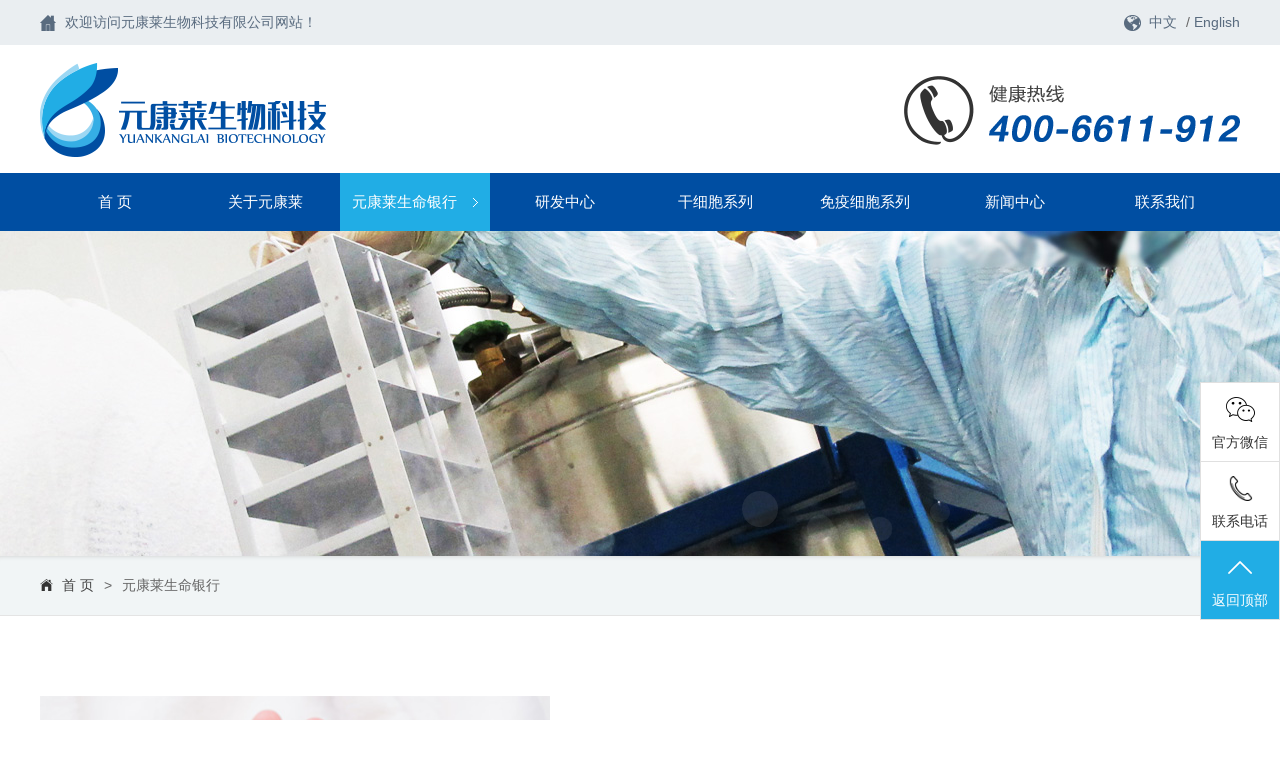

--- FILE ---
content_type: text/html
request_url: http://wdyklsw.com/info/?4-0-0-0.html
body_size: 6947
content:

<!doctype html>
<html>

<head>
<meta charset="utf-8">
<meta name="viewport" content="width=device-width,initial-scale=1.0,user-scalable=yes" />
<meta http-equiv="Cache-Control" content="no-transform" /> 
<meta http-equiv="Cache-Control" content="no-siteapp" />
<meta name="applicable-device" content="pc,mobile">
<title>元康莱生命银行-伟东元康莱生物科技有限公司</title>
<meta name="Keywords" content="干细胞再生医学,干细胞转化医学,伟东元康莱生物科技有限公司" />
<meta name="Description" content="伟东元康莱生物科技有限公司拥有国家工程实验室整建制的技术支撑，是开展干细胞、免疫细胞、基因编辑等再生医学和转化医学相结合的公司，公司联系电话：400-6611-912。" />
<link href="../css/public.css" rel="stylesheet" type="text/css" />
<link href="../css/style.css" rel="stylesheet" type="text/css" />
<link href="../css/media.css" rel="stylesheet" type="text/css" />
<link href="../css/css.css" rel="stylesheet" type="text/css" />
<script type="text/javascript" src="../js/jquery-1.8.0.min.js"></script>
<link href="../css/gundong.css" rel="stylesheet" type="text/css" />
<script type="text/javascript" src="../js/gundong.js"></script>
<link href="../css/lrtk2.css" rel="stylesheet" type="text/css" />
<script type="text/javascript" src="../js/koala.min.1.5.js"></script>

<script type="text/javascript" src="../js/script2.js"></script>
<!--[if IE]> 
<script> 
document.createElement("header"); 
document.createElement("footer"); 
document.createElement("nav"); 
document.createElement("main"); 
document.createElement("article"); 
document.createElement("section"); 
</script> 
<![endif]--> 
</head>
<body>
<!-- 代码 开始 -->
<div class="side">
	<ul>
		<!--<li id="qqonline" onclick="location.href='http://wpa.qq.com/msgrd?v=3&uin=12945190&site=qq&menu=yes'"><i class="bgs1"></i>QQ咨询</li>-->
		<li class="sideewm"><i class="bgs3"></i>官方微信
			<div class="ewBox son"></div>
		</li>
		<li class="sideetel"><i class="bgs4"></i>联系电话
			<div class="telBox son">
				<dd class="bgs1"><span>健康热线</span>400-6611-912</dd>
			</div>
		</li>
		<li class="sidetop" onClick="goTop()"><i class="bgs6"></i>返回顶部</li>
	</ul>
</div>
<script>
	function goTop() {
		$('html,body').animate({
			scrollTop: 0
		}, 500)
	}
</script>
<!-- 代码 结束 -->

<header id="head">
<div id="top">
<div id="top1">
  <div id="top1_main">
    <div id="top1_left"><span class="span1">欢迎访问元康莱生物科技有限公司网站！</span></div>
    <div id="top1_right"><a href="../" class="a1">中文</a> /    <a href="../en_index.asp" class="a2">English</a></div>
    <div class="sp_nav"> <span></span> <span></span> <span></span> </div>
    </div>
</div>
<div id="top2">
  <div id="top2_main">
    <div id="top2_left"><a href="../"><img src="../images/logo.png" alt="元康莱生物科技有限公司" /></a></div>
    <div id="top2_right"><img src="../images/top_tel.png" alt="元康莱生物科技有限公司联系电话400-6611-912" /></div>
  </div>
</div>
<!---------------------------------------------------------------------------------------------------------------手机站导航开始---------->
<div class="sjj_nav">
  <ul>
     <li> <a href="../">首 页</a></i>
     <li> <a href="../about/?2-0-0-0.html">关于元康莱</a><i class="sp_nav_xjb"></i>
      <ul>
       
        <li><a href="../about/?2-1-0-0.html">元康莱简介</a></li>
        
        <li><a href="../about/?2-73-0-0.html">专家团队</a></li>
        
        <li><a href="../about/?2-74-0-0.html">荣誉资质及优势</a></li>
        
        <li><a href="../about/?2-75-0-0.html">元康莱大事记</a></li>
        
        <li><a href="../about/?2-76-0-0.html">元康莱使命与愿景</a></li>
        
        <li><a href="../about/?2-96-0-0.html">承办及参与项目</a></li>
         
      </ul>
    </li>
    <li><a href="../info/?4-0-0-0.html">元康莱生命银行</a><i class="sp_nav_xjb"></i>
      <ul>
       
        <li><a href="../info/?4-9-0-0.html">新生儿干细胞存储</a></li>
        
        <li><a href="../info/?4-8-0-0.html">脂肪干细胞存储</a></li>
        
        <li><a href="../info/?4-89-0-0.html">牙髓干细胞储存</a></li>
        
        <li><a href="../info/?4-88-0-0.html">登记及储存</a></li>
        
        <li><a href="../info/?4-99-0-0.html">脐带间充质干细胞</a></li>
        
        <li><a href="../info/?4-100-0-0.html">免疫细胞</a></li>
         
      </ul>
    </li>
    <li><a href="../info/?5-0-0-0.html">研发中心</a><i class="sp_nav_xjb"></i>
      <ul>
       
        <li><a href="../info/?5-79-0-0.html">细胞临床研究合作</a></li>
        
        <li><a href="../info/?5-80-0-0.html">细胞“个性化”定制</a></li>
        
        <li><a href="../info/?5-98-0-0.html">细胞存储流程</a></li>
        
        <li><a href="../info/?5-101-0-0.html">细胞与衰老的关系</a></li>
        
        <li><a href="../info/?5-102-0-0.html">干细胞对人体的作用</a></li>
        
        <li><a href="../info/?5-103-0-0.html">免疫细胞对人体的作用</a></li>
        
        <li><a href="../info/?5-104-0-0.html">个性化健康指导</a></li>
         
      </ul>
    </li>
    <li><a href="../info/?6-0-0-0.html">干细胞系列</a><i class="sp_nav_xjb"></i>
      <ul>
       
        <li><a href="../info/?6-18-0-0.html">抗衰“个性化”定制</a></li>
        
        <li><a href="../info/?6-82-0-0.html">HRTS再生毛发</a></li>
        
        <li><a href="../info/?6-83-0-0.html">SCP面部美容</a></li>
        
        <li><a href="../info/?6-95-0-0.html">干细胞产品</a></li>
        
        <li><a href="../info/?6-97-0-0.html">牙髓干细胞</a></li>
         
      </ul>
    </li>
    <li><a href="../info/?8-0-0-0.html">免疫细胞系列</a><i class="sp_nav_xjb"></i>
            <ul >
            
            <li><a href="../info/?8-23-0-0.html">围产期CIK细胞</a></li>
         
            <li><a href="../info/?8-90-0-0.html">围产期NK细胞制剂</a></li>
         
            <li><a href="../info/?8-91-0-0.html">自体CIK细胞</a></li>
         
            <li><a href="../info/?8-92-0-0.html">自体NK细胞</a></li>
         
            <li><a href="../info/?8-93-0-0.html">DC-CTL细胞</a></li>
         
            <li><a href="../info/?8-94-0-0.html">EFC面部抗衰专属细胞</a></li>
          
          </ul>
            </li>
    <li><a href="../news/?3-0-0-0.html">新闻中心</a><i class="sp_nav_xjb"></i>
      <ul>
       
        <li><a href="../news/?3-6-0-0.html">元康莱动态</a></li>
        
        <li><a href="../news/?3-71-0-0.html">行业资讯</a></li>
        
        <li><a href="../news/?3-78-0-0.html">媒体聚焦</a></li>
        
      </ul>
    </li>
    <li><a href="../contact/?11-0-0-0.html">联系我们</a><i class="sp_nav_xjb"></i>
      <ul>
       
        <li><a href="../contact/?11-26-0-0.html">联系我们</a></li>
        
        <li><a href="../contact/?11-87-0-0.html">招贤纳士</a></li>
         
      </ul>
    </li>
  </ul>
</div>
<!---------------------------------------------------------------------------------------------------------------手机站导航结束----------> 
<nav id="menu">
      <ul id="nav">
            <li><a href="../" class="menu1_nav" >首 页  <img src="../images/nav_icon2.png" width="5" height="9" alt="首页"/></a></li>
             <li><a href="../about/?2-0-0-0.html" class="menu1_nav">关于元康莱  <img src="../images/nav_icon2.png" width="5" height="9" alt="关于元康莱"/></a>
              <ul>
          
              <li><a href="../about/?2-1-0-0.html">元康莱简介</a></li>
         
              <li><a href="../about/?2-73-0-0.html">专家团队</a></li>
         
              <li><a href="../about/?2-74-0-0.html">荣誉资质及优势</a></li>
         
              <li><a href="../about/?2-75-0-0.html">元康莱大事记</a></li>
         
              <li><a href="../about/?2-76-0-0.html">元康莱使命与愿景</a></li>
         
              <li><a href="../about/?2-96-0-0.html">承办及参与项目</a></li>
          
            </ul>
            </li>
            <li><a href="../info/?4-0-0-0.html" class="menu1_navdq">元康莱生命银行  <img src="../images/nav_icon1.png" width="5" height="9" alt="元康莱生命银行"/></a>
              <ul>
          
              <li><a href="../info/?4-9-0-0.html">新生儿干细胞存储</a></li>
         
              <li><a href="../info/?4-8-0-0.html">脂肪干细胞存储</a></li>
         
              <li><a href="../info/?4-89-0-0.html">牙髓干细胞储存</a></li>
         
              <li><a href="../info/?4-88-0-0.html">登记及储存</a></li>
         
              <li><a href="../info/?4-99-0-0.html">脐带间充质干细胞</a></li>
         
              <li><a href="../info/?4-100-0-0.html">免疫细胞</a></li>
          
            </ul>
            </li>
            <li><a href="../info/?5-0-0-0.html" class="menu1_nav">研发中心 <img src="../images/nav_icon2.png" width="5" height="9" alt="研发中心"/></a>
              <ul>
          
              <li><a href="../info/?5-79-0-0.html">细胞临床研究合作</a></li>
         
              <li><a href="../info/?5-80-0-0.html">细胞“个性化”定制</a></li>
         
              <li><a href="../info/?5-98-0-0.html">细胞存储流程</a></li>
         
              <li><a href="../info/?5-101-0-0.html">细胞与衰老的关系</a></li>
         
              <li><a href="../info/?5-102-0-0.html">干细胞对人体的作用</a></li>
         
              <li><a href="../info/?5-103-0-0.html">免疫细胞对人体的作用</a></li>
         
              <li><a href="../info/?5-104-0-0.html">个性化健康指导</a></li>
          
            </ul>
            </li>
            <li><a href="../info/?6-0-0-0.html" class="menu1_nav">干细胞系列 <img src="../images/nav_icon2.png" width="5" height="9" alt="干细胞抗衰"/></a>
            <ul >
            
            <li><a href="../info/?6-18-0-0.html">抗衰“个性化”定制</a></li>
         
            <li><a href="../info/?6-82-0-0.html">HRTS再生毛发</a></li>
         
            <li><a href="../info/?6-83-0-0.html">SCP面部美容</a></li>
         
            <li><a href="../info/?6-95-0-0.html">干细胞产品</a></li>
         
            <li><a href="../info/?6-97-0-0.html">牙髓干细胞</a></li>
          
          </ul>
            </li>
            <li><a href="../info/?8-0-0-0.html" class="menu1_nav">免疫细胞系列 <img src="../images/nav_icon2.png" width="5" height="9" alt="免疫细胞系列"/></a>
            <ul >
            
            <li><a href="../info/?8-23-0-0.html">围产期CIK细胞</a></li>
         
            <li><a href="../info/?8-90-0-0.html">围产期NK细胞制剂</a></li>
         
            <li><a href="../info/?8-91-0-0.html">自体CIK细胞</a></li>
         
            <li><a href="../info/?8-92-0-0.html">自体NK细胞</a></li>
         
            <li><a href="../info/?8-93-0-0.html">DC-CTL细胞</a></li>
         
            <li><a href="../info/?8-94-0-0.html">EFC面部抗衰专属细胞</a></li>
          
          </ul>
            </li>
            <li><a href="../news/?3-0-0-0.html" class="menu1_nav">新闻中心 <img src="../images/nav_icon2.png" width="5" height="9" alt="新闻中心"/></a>
              <ul>
          
              <li><a href="../news/?3-6-0-0.html">元康莱动态</a></li>
         
              <li><a href="../news/?3-71-0-0.html">行业资讯</a></li>
         
              <li><a href="../news/?3-78-0-0.html">媒体聚焦</a></li>
          
            </ul>
            </li>
            <li><a href="../contact/?11-0-0-0.html" class="menu1_nav">联系我们 <img src="../images/nav_icon2.png" width="5" height="9" alt="联系我们"/></a>
            <ul >
            
            <li><a href="../contact/?11-26-0-0.html">联系我们</a></li>
         
            <li><a href="../contact/?11-87-0-0.html">招贤纳士</a></li>
          
          </ul>
            </li>           
  </ul>
    </nav>
</div>
</header>
<div id="banner" style="background:url(../images/banner002.jpg) no-repeat center center;background-size:cover;overflow:hidden;">
<script type="text/javascript" src="../js/vue.min.js"></script>
<div class="site-canvas" id="app">
  <div class="dna">
    <div class="dna_section" v-for="(dna,i) in sequence">
      <div class="node top" v-bind:style="{'animation-delay' : -(i * 300) + 'ms' }"></div>
      <div class="node bottom" v-bind:style="{'animation-delay' : -(i * 300) + 'ms' }"></div>
    </div>
  </div>
</div>
<script type="text/javascript">
(function(){
  var app = new Vue({
    el: '#app',
    data: {
      sequence: [] 
    },
    mounted() {
      this.sequence = new Array(Math.round(document.body.clientWidth/5)); 
    }
  });
})();
</script>
</div>
<div id="daohang">
  <div id="daohang_main">
    <div id="daohang_left"><a href="../" class="daohang_nav1">首 页</a><span>></span><a href="../info/?4-0-1-0.html" class="daohang_nav2">元康莱生命银行</a></div>
  </div>
</div>
<main id="main">

<div class="menu3">
  <ul>
  
    <li onclick="location.href='../info/?4-9-0-0.html'"><div class="menu3_img"><img src="../sys_admin/cpic/9.jpg" alt="新生儿干细胞存储"/></div><div class="menu3_text"><h2>新生儿干细胞存储</h2><p class="p1">脐带间充质干细胞是存在于新生儿脐带组织中的一种多功能干细胞。脐带间充质干细胞具有分化成多种组织细胞的功能，并且在经过临床测试发现，脐带间充质干细胞可以有效治疗多种不治之症。脐带间充质干细胞的数量多，而且还拥有分化能力强。一份脐带干细胞可以多次使用，并且全家人都可以直接使用，因此应用前景是非常广泛的。</p><p class="p2"><a href="../info/?4-9-0-0.html">了解详情</a></p></div></li>
  
    <li onclick="location.href='../info/?4-8-0-0.html'"><div class="menu3_img"><img src="../sys_admin/cpic/8.jpg" alt="脂肪干细胞存储"/></div><div class="menu3_text"><h2>脂肪干细胞存储</h2><p class="p1">脂肪干细胞具有能够多次采集、单位体积产量高、采集十分便捷的优点。并且成体干细胞都是从脂肪干细胞分化出来的。所以脂肪干细胞可以用在治疗疾病、整形美容和组织工程等临床应用。</p><p class="p2"><a href="../info/?4-8-0-0.html">了解详情</a></p></div></li>
  
    <li onclick="location.href='../info/?4-89-0-0.html'"><div class="menu3_img"><img src="../sys_admin/cpic/89.jpg" alt="牙髓干细胞储存"/></div><div class="menu3_text"><h2>牙髓干细胞储存</h2><p class="p1">牙髓干细胞是从牙髓组织中分离出来的间充质干细胞，具有分化、增殖为其他类型细胞的潜能。自2000年人类发现牙髓干细胞以来，10多年间牙髓干细胞已经成为各国研究的重点和热点。以干细胞为核心的再生医学，被科学界广泛认为能为最终解决许多难治性疾病、衰老性疾病、组织修复与再生，以及为肿瘤的防治等带来了新的希望。</p><p class="p2"><a href="../info/?4-89-0-0.html">了解详情</a></p></div></li>
  
    <li onclick="location.href='../info/?4-88-0-0.html'"><div class="menu3_img"><img src="../sys_admin/cpic/88.jpg" alt="登记及储存"/></div><div class="menu3_text"><h2>登记及储存</h2><p class="p1">我们提供多种方式为您服务，可拨打全国客服热线400-6611-912，在元康莱干细胞官方微信公众号后台留言，或联系您身边的专属顾问咨询并签订存储协议。</p><p class="p2"><a href="../info/?4-88-0-0.html">了解详情</a></p></div></li>
  
    <li onclick="location.href='../info/?4-99-0-0.html'"><div class="menu3_img"><img src="../sys_admin/cpic/99.jpg" alt="脐带间充质干细胞"/></div><div class="menu3_text"><h2>脐带间充质干细胞</h2><p class="p1">MSC是指存在于新生儿脐带组织中的一种多功能干细胞，来源于脐带中的凝胶状物质中，比骨髓中的MSC更旺盛。它能分化成许多中组织细胞，具有广阔的临床应用前景。因为脐带带来源于胎儿，所以细胞分化增殖能力更强，而且脐带MSC的MHC抗原低表达。</p><p class="p2"><a href="../info/?4-99-0-0.html">了解详情</a></p></div></li>
  
    <li onclick="location.href='../info/?4-100-0-0.html'"><div class="menu3_img"><img src="../sys_admin/cpic/100.jpg" alt="免疫细胞"/></div><div class="menu3_text"><h2>免疫细胞</h2><p class="p1">NK细胞像人体内的“分子巡逻队”一样，在血液中到处巡视，一旦发现外来细胞或变异细胞，NK细胞的受体立即就发出信号，冲到目标细胞膜上，向他释放有毒颗粒，迅速将靶细胞融化，在5分钟之内使癌细胞死亡。</p><p class="p2"><a href="../info/?4-100-0-0.html">了解详情</a></p></div></li>
   
  </ul>
</div>
      
</main>
<footer id="foot">
  <div id="bom1">
      <div id="bom1_main">
        <div id="bom1_01">
          <dl>
            <dt><a href="../info/?2-0-0-0.html">关于元康莱</a></dt>
            
            <dd><a href="../info/?2-1-0-0.html">元康莱简介</a></dd>
        
            <dd><a href="../info/?2-73-0-0.html">专家团队</a></dd>
        
            <dd><a href="../info/?2-74-0-0.html">荣誉资质及优势</a></dd>
        
            <dd><a href="../info/?2-75-0-0.html">元康莱大事记</a></dd>
        
            <dd><a href="../info/?2-76-0-0.html">元康莱使命与愿景</a></dd>
        
            <dd><a href="../info/?2-96-0-0.html">承办及参与项目</a></dd>
         
          </dl>
          <dl>
            <dt><a href="../info/?4-0-0-0.html">元康莱生命银行</a></dt>
            
            <dd><a href="../info/?4-9-0-0.html">新生儿干细胞存储</a></dd>
            
            <dd><a href="../info/?4-8-0-0.html">脂肪干细胞存储</a></dd>
            
            <dd><a href="../info/?4-89-0-0.html">牙髓干细胞储存</a></dd>
            
            <dd><a href="../info/?4-88-0-0.html">登记及储存</a></dd>
            
            <dd><a href="../info/?4-99-0-0.html">脐带间充质干细胞</a></dd>
            
            <dd><a href="../info/?4-100-0-0.html">免疫细胞</a></dd>
            
          </dl>
          <dl>
            <dt><a href="../info/?5-0-0-0.html">研发中心</a></dt>
            
            <dd><a href="../inof/?5-79-0-0.html">细胞临床研究合作</a></dd>
            
            <dd><a href="../inof/?5-80-0-0.html">细胞“个性化”定制</a></dd>
            
            <dd><a href="../inof/?5-98-0-0.html">细胞存储流程</a></dd>
            
            <dd><a href="../inof/?5-101-0-0.html">细胞与衰老的关系</a></dd>
            
            <dd><a href="../inof/?5-102-0-0.html">干细胞对人体的作用</a></dd>
            
            <dd><a href="../inof/?5-103-0-0.html">免疫细胞对人体的作用</a></dd>
            
            <dd><a href="../inof/?5-104-0-0.html">个性化健康指导</a></dd>
            
          </dl>
          <dl>
            <dt><a href="../info/?6-0-0-0.html">干细胞抗衰</a></dt>
            
            <dd><a href="../info/?5-79-0-0.html">细胞临床研究合作</a></dd>
            
            <dd><a href="../info/?5-80-0-0.html">细胞“个性化”定制</a></dd>
            
            <dd><a href="../info/?5-98-0-0.html">细胞存储流程</a></dd>
            
            <dd><a href="../info/?5-101-0-0.html">细胞与衰老的关系</a></dd>
            
            <dd><a href="../info/?5-102-0-0.html">干细胞对人体的作用</a></dd>
            
            <dd><a href="../info/?5-103-0-0.html">免疫细胞对人体的作用</a></dd>
            
            <dd><a href="../info/?5-104-0-0.html">个性化健康指导</a></dd>
            
          </dl>
        </div>
        <div id="bom1_02">
            <div class="bom_logo"><img src="../images/bom_logo.png" width="256" height="98" alt="元康莱生物科技"/></div>
            <div class="bom_info">
              <div class="bom_weixin"><img src="../images/weixin.png" width="101" height="101" alt=""/><br>关注公众号</div>
              <div class="bom_text">
                <p class="p1">青岛市市南区香港中路30号甲伟东世奥国际大厦18层</p>
                <p class="p2">400-6611-912</p>
              </div>
            </div>
        </div>
      </div>
    </div>
    <div id="bom2">
      <div id="bom2_main">
        <div id="bom2_left">Copyright © 伟东元康莱生物科技有限公司      备案号：<a href="https://beian.miit.gov.cn/" target="_blank">鲁ICP备19048922号-1</a></div>
        <div id="bom2_right"><a href="#" class="bom_but1" onClick="goTop()"></a></div>
      </div>
    </div>
</footer>
<script src="../js/jquery.scrollbox.js"></script>
<script type="text/javascript">
	$(function(){
		$('.nav__trigger').on('click', function(m){
			  m.preventDefault();
			  $(this).parent().toggleClass('nav--active');
			});
	})
</script>

</body>
</html>

--- FILE ---
content_type: text/css
request_url: http://wdyklsw.com/css/public.css
body_size: 7637
content:
html{height: 100%;margin:0;}
body{width: 100%;height: 100%;font-family: "Microsoft YaHei","微软雅黑",tahoma,arial,simsun,"宋体";margin:0;font-size:14px;color:#666;}
body,div,ul,ol,li,dl,dt,dd,h1,h2,h3,h4,table,input{margin:0;padding:0;font-weight: normal;font-size:14px;}
p{margin:0;padding:0;font-weight: normal;}
article,aside,dialog,footer,header,section,footer,nav,figure,menu,main{display:block;}
table{width:auto;border-collapse: collapse;border-spacing: 0;}
li{list-style: none;vertical-align: bottom;}
em,i{font-style: normal;}
a{outline: none;text-decoration:none;transition: color .3s,opacity .3s,transform .3s;-webkit-transition: color .3s,opacity .3s,transform .3s;color:#525252;}
a:hover{outline: none;/*text-decoration: underline;*/}
img{border: 0;}
input:focus{outline:none;}
#top{position:fixed;height:231px;top:0;left:0;width:100%;z-index:100;background:#fff;}
#top1{height:45px;width:100%;background:#eaeef1;}
#top1_main{width:1200px;margin:0px auto;clear:both;overflow:hidden;}
#top1_left{width:600px;height:45px;float:left;line-height:45px;color:#596b7f;}
#top1_left .span1{display:inline-block;background:url(../images/top_icon1.png) no-repeat left center;padding-left:25px;}
#top1_right{width:400px;float:right;height:45px;line-height:45px;text-align:right;}
#top1_right a,#top1_right span{display:inline-block;}
#top1_right .a1{background:url(../images/top_icon2.png) no-repeat left center;padding-left:25px;color:#596b7f;display:inline-block;margin:0px 5px;}
#top1_right .a2{color:#596b7f;display:inline-block;}
#top1_right .a1:hover{color:#23ade4;}
#top1_right .a2:hover{color:#23ade4;}
#top2{height:128px;width:100%;background:#fff;}
#top2_main{width:1200px;margin:0px auto;clear:both;}
#top2_left{width:40%;height:128px;float:left;line-height:128px;}
#top2_left a{display:block;height:108px;line-height:128px;}
#top2_left a img{display:inline-block;line-height:128px;vertical-align: middle;}
#top2_right{width:40%;height:128px;float:right;line-height:128px;text-align:right;}
#top2_right img{display:inline-block;line-height:128px;vertical-align: middle;}
#top2_rightmob{display:none;}
#mob_menu{height:45px;overflow:hidden;background:#122a88;text-align:center;}
#mob_menu span{line-height:45px;display:inline-block;background:url(../images/top_tel.png) no-repeat left center;color:#fff;font-size:18px;/*font-family:Arial;*/padding-left:28px;}
.sp_header{display:none;}
.sjj_nav{display:none;}
#menu{height:58px;width:100%;margin:0px auto;display:block;background:#004ea2;/*box-shadow: 0px 5px 5px #eee;*/}
#nav{height:58px;width:1200px;margin:0px auto;display:block;}
#nav li{height:58px;float:left;line-height:58px;position:relative;width:150px;}
#nav li a {display:block;}
a.menu1_nav{color:#fff;text-align:center;height:58px;line-height:58px;display:inline-block;font-size:15px;transition:all 400ms ease-in-out;}
a.menu1_nav img{margin-left:12px;display:none;}
a.menu1_nav:hover{text-decoration:none;color:#21ade5;}
a.menu1_nav:hover img{display:inline-block;}
a.menu1_navdq{color:#fff;text-align:center;height:58px;line-height:58px;display:inline-block;font-size:15px;background:#21ade5;}
a.menu1_navdq:hover{text-decoration:none;}
a.menu1_navdq img{margin-left:12px;}
#nav li ul {
  display: none;
  position: absolute;
  top: 58px;
  left: 0;
  width:200px;
  background:#21ade5;
  /*background:rgba(33,173,229,0.9);*/
  z-index:999;
  }
#nav li:hover ul {
  display: block;
  }
#nav li ul li {
  float: none;
  border-bottom:#0898d2 solid 1px;
  height:50px;
  text-align:left;
  width:200px;
  }
#nav li ul li:last-child {
  border-bottom:#0898d2 solid 0px;
  }
#nav li ul li a {
  display: block;
  color:#fff;
  font-size:14px;
  background:url(../images/icon4.gif) no-repeat 20px center;
  padding:0px 15px 0px 35px;
  line-height:50px;
  height:50px;
  transition:all 200ms ease-in-out;
  }
#nav li ul li a {display: block;}
#nav li ul li a:hover {
  color: #fff;
  text-decoration:none;
  background:#004ea2 url(../images/icon4.gif) no-repeat 26px center;
  }
.bottom-inOutSpread:before,.bottom-inOutSpread:after,.bottom-inOutSpread>.ui-border-element:before,.bottom-inOutSpread>.ui-border-element:after {
    content:'';
    position:absolute
}
.bottom-inOutSpread:after {
    border-bottom:1px solid #ff6537;
    left:51%;
    right:51%;
    bottom:0px;
    -webkit-transition-property:all;
    -moz-transition-property:all;
    -o-transition-property:all;
    transition-property:all;
    -webkit-transition-timing-function:cubic-bezier(0, 0.98, 0.51, 0.93);
    -moz-transition-timing-function:cubic-bezier(0, 0.98, 0.51, 0.93);
    -o-transition-timing-function:cubic-bezier(0, 0.98, 0.51, 0.93);
    transition-timing-function:cubic-bezier(0, 0.98, 0.51, 0.93);
    -webkit-transition-duration:600ms;
    -moz-transition-duration:600ms;
    -o-transition-duration:600ms;
    transition-duration:600ms;
    -webkit-transition-delay:0s;
    -moz-transition-delay:0s;
    -o-transition-delay:0s;
    transition-delay:0s
}
.bottom-inOutSpread:hover:after {
    left:0%;
    right:0%
}
.bottom-inOutSpread:not(:hover):after {
    -webkit-transition-delay:0s;
    -moz-transition-delay:0s;
    -o-transition-delay:0s;
    transition-delay:0s
}

#main{margin:168px 0px 0px 0px;}

#honor{clear:both; overflow:hidden;margin:65px 0px 0px 0px;}
#honor_main{width:1200px;margin:0px auto;}
#honor_lable{text-align:center;margin:0px 0px 40px 0px;}
#honor_list{clear:both; overflow:hidden;margin:45px 0px 0px 0px;/*box-shadow:0px 5px 5px #ADADAD;background:#f0f0f0;*/}
#honor_list li{float:left;width:285px;height:258px;text-align:center;position:relative;display:block;margin-right:20px;}
#honor_list li:nth-child(4){margin-right:0px;}
.honor_img{width:285px;height:190px;background:#f0f0f0;text-align:center;display:block;box-shadow:0px 4px 8px #e4e4e4;line-height:190px;overflow:hidden;}
.honor_img a{height:190px;display:block;line-height:190px;vertical-align: middle;}
.honor_img img{line-height:190px;display:inline-block;height:190px;vertical-align: middle;transition:all 400ms ease-in-out;}
.honor_text{width:285px;height:68px;color:#999;line-height:68px;display:none;}
.honor_text a{color:#999;}
.scroll-img {clear:both; overflow:hidden;margin:0px 0px 0px 0px;}
.scroll-img ul {width:1200px;height:258px;margin: 0;}
.scroll-img ul li {float:left;width:285px;height:258px;text-align:center;position:relative;display:block;margin-right:20px;}
.scroll-img ul li:nth-child(4){margin-right:0px;}
#demo4.scroll-img ul, #demo5.scroll-img ul {width: 2420px;}
.scroll-img ul li:hover .honor_img img{transform:scale(1.2,1.2);}
.scroll-img ul li:hover .honor_text {color:#21ade5;}
/* 效果CSS开始 */
.msKeimgBox { margin: 0px auto; width: 965px; overflow: hidden; position: relative; padding-top: 30px; height: 93px; }
.msKeimgBox ul { width: 1000px; }
.mskeLayBg { background: #000; width: 100%; position: absolute; left: 0px; top: 0px; z-index: 199; opacity: 0.7; filter: alpha(opacity=70); display: none; _display:none!important }
.mskelayBox {text-align:center; height:600px; width:900px; margin-top: -351px; margin-left: -494px; position: fixed; left: 50%; top: 50%; border:4px solid #e7e7e7; z-index: 200; background: #F9F9F9; display: none; _display:none!important }
.mskelayBox .mske_html img{height:600px;width:auto;}
.mskeImgBg { height: 57px; width: 100%; position: absolute; left: 0px; bottom: 0px; }
.mskeClaose { position: absolute; top: -17px; right: -17px; cursor: pointer; }
.mske_downIco { position: absolute; left: 0px; top: 0px; }
.mske_imgDown { background: url(../images/mke_imgMbg.png) repeat; height: 57px; width: 818px; position: absolute; right: 0px; bottom: 0px; font: 13px/57px "微软雅黑"; color: #FFF; }
.mske_imgDown a { margin-left: 34px; }
.msKeimgBox ul li { float: left; height: 93px; margin: 0 10px 10px 0; width: 185px; cursor: pointer; }
.mskeTogBtn { background: url(../images/mke_moreImg.jpg) no-repeat; height: 93px; width: 185px; position: absolute; z-index: 1; right: 0px; cursor: pointer; bottom: 0px; }
.mskeTogBtn2 { background: url(../images/mke_moreImg2.jpg) no-repeat; bottom: 10px; }
.msKeimgBox2 { height: auto; }
.hidden{display:none}
/* 效果CSS结束 */


#foot{margin:30px 0px 0px 0px;}
#bom1{background:#f5f9fa;border-top:#f0f5f6 solids 1px;/*height:290px;*/padding:45px 0px 20px 0px;}
#bom1_main{clear:both;overflow:hidden;width:1200px;margin:0px auto;}
#bom1_01{float:left;width:800px;}
#bom1_02{float:right;width:350px;}
#bom1 dl{float:left;margin-right:80px;}
#bom1 dl:last-child{margin-right:0px;}
#bom1 dl dt{color:#21ade5;font-weight:bold;margin-bottom:30px;line-height:16px;}
#bom1 dl dt a{color:#21ade5;font-weight:bold;line-height:16px;}
#bom1 dl dd{color:#999;margin-bottom:20px;line-height:14px;}
#bom1 dl dd a{color:#999;display:inline-block;transition:all 300ms ease-in-out;}
#bom1 dl dd a:hover{color:#21ade5;transform:translateX(5px);}
.bom_logo{margin-bottom:15px;}
.bom_logo img{width:50%;height:auto;}
.bom_info{clear:both;overflow:hidden;}
.bom_weixin{width:101px;float:left;text-align:center;color:#999;}
.bom_text{width:226px;float:right;color:#999;line-height:24px;padding:5px 0px 0px 0px;}
.bom_text .p1{background:url(../images/bom_icon3.png) no-repeat left 5px;padding-left:25px;margin-bottom:8px;}
.bom_text .p2{background:url(../images/bom_icon4.png) no-repeat left center;padding-left:25px;}

#bom2{background:#35aee5;padding:18px 0px;clear:both;overflow:hidden;}
#bom2_main{clear:both;overflow:hidden;width:1200px;margin:0px auto;}
#bom2_left{width:60%;float:left;color:#fff;line-height:48px;}
#bom2 a{color:#fff;}
#bom2_right{width:30%;float:right;text-align:right; vertical-align: middle;line-height:48px;}
.bom_but1{width:40px;height:40px;border:#fff solid 1px;background:#f5f9fa url(../images/bom_icon1.png) no-repeat center center;display:inline-block;border-radius: 6px;vertical-align: middle;line-height:48px; transition:all 400ms ease-in-out;}
.bom_but1:hover{border:#004ea2 solid 1px;background:#004ea2 url(../images/bom_icon2.png) no-repeat center center;}


/*main css*/
.main-im{position:fixed;right:10px;top:200px;z-index:100;width:110px;height:272px;}
.main-im .qq-a{display:block;width:106px;height:116px;font-size:14px;color:#0484cd;text-align:center;position:relative;}
.main-im .qq-a span{bottom:5px;position:absolute;width:90px;left:10px;}
.main-im .qq-hover-c{width:70px;height:70px;border-radius:35px;position:absolute;left:18px;top:10px;overflow:hidden;z-index:9;}
.main-im .qq-container{z-index:99;position:absolute;width:109px;height:118px;border-top-left-radius:10px;border-top-right-radius:10px;border-bottom:1px solid #dddddd;background:url(../images/qq-icon-bg.png) no-repeat center 8px;}
.main-im .img-qq{max-width:60px;display:block;position:absolute;left:6px;top:3px;-moz-transition:all 0.5s;-webkit-transition:all 0.5s;-o-transition:all 0.5s;transition:all 0.5s;}
.main-im .im-qq:hover .img-qq{max-width:70px;left:1px;top:8px;position:absolute;}
.main-im .im_main{background:#F9FAFB;border:1px solid #dddddd;border-radius:10px;background:#F9FAFB;display:none;}
.main-im .im_main .im-tel{color:#000000;text-align:center;width:109px;height:55px;border-bottom:1px solid #dddddd;padding-top:10px;}
.main-im .im_main .im-tel div{font-weight:bold;font-size:14px;margin-top:3px;}
.main-im .im_main .im-tel .tel-num{/*font-family:Arial;*/font-weight:bold;color:#e66d15;}
.main-im .im_main .im-tel:hover{background:#fafafa;}
.main-im .im_main .weixing-container{width:55px;height:47px;border-right:1px solid #dddddd;background:#f5f5f5;border-bottom-left-radius:10px;background:url(../images/weixing-icon.png) no-repeat center center;float:left;}
.main-im .im_main .weixing-show{width:112px;height:172px;background:#ffffff;border-radius:10px;border:1px solid #dddddd;position:absolute;left:-125px;top:-126px;}
.main-im .im_main .weixing-show .weixing-sanjiao{width:0;height:0;border-style:solid;border-color:transparent transparent transparent #ffffff;border-width:6px;left:112px;top:134px;position:absolute;z-index:2;}
.main-im .im_main .weixing-show .weixing-sanjiao-big{width:0;height:0;border-style:solid;border-color:transparent transparent transparent #dddddd;border-width:8px;left:112px;top:132px;position:absolute;}
.main-im .im_main .weixing-show .weixing-ma{width:104px;height:103px;padding-left:5px;padding-top:5px;}
.main-im .im_main .weixing-show .weixing-txt{position:absolute;top:110px;left:7px;width:100px;margin:0 auto;text-align:center;}
.main-im .im_main .go-top{width:50px;height:47px;background:#f5f5f5;border-bottom-right-radius:10px;background:url(../images/totop-icon.png) no-repeat center center;float:right;}
.main-im .im_main .go-top a{display:block;width:52px;height:47px;}
.main-im .close-im{position:absolute;right:10px;top:-12px;z-index:100;width:24px;height:24px;}
.main-im .close-im a{display:block;width:24px;height:24px;background:url(../images/close_im.png) no-repeat left top;}
.main-im .close-im a:hover{text-decoration:none;}
.main-im .open-im{cursor:pointer;margin-left:68px;width:40px;height:133px;background:url(../images/open_im.png) no-repeat left top;}


.side{position:fixed;width:78px;right:0;bottom:100px;/*margin-top:-200px;*/z-index:100;border:1px solid #e0e0e0;background:#fff;border-bottom:0}
.side ul li{width:78px;height:78px;float:left;position:relative;border-bottom:1px solid #e0e0e0;color:#333;font-size:14px;line-height:38px;text-align:center;transition:all .3s;cursor:pointer}
.side ul li:hover{background:#21ade5;color:#fff}
.side ul li:hover a{color:#fff}
.side ul li i{height:25px;margin-bottom:1px;display:block;overflow:hidden;background-repeat:no-repeat;background-position:center center;background-size:auto 25px;margin-top:14px;transition:all .3s}
.side ul li i.bgs1{background-image:url(../images/right_pic5.png)}
.side ul li i.bgs2{background-image:url(../images/right_pic7.png)}
.side ul li i.bgs3{background-image:url(../images/right_pic2.png)}
.side ul li i.bgs4{background-image:url(../images/right_pic1.png)}
.side ul li i.bgs5{background-image:url(../images/right_pic3.png)}
.side ul li i.bgs6{background-image:url(../images/right_pic6_on.png)}
.side ul li:hover i.bgs1{background-image:url(../images/right_pic5_on.png)}
.side ul li:hover i.bgs2{background-image:url(../images/right_pic7_on.png)}
.side ul li:hover i.bgs3{background-image:url(../images/right_pic2_on.png)}
.side ul li:hover i.bgs4{background-image:url(../images/right_pic1_on.png)}
.side ul li:hover i.bgs5{background-image:url(../images/right_pic3_on.png)}
.side ul li .sidebox{position:absolute;width:78px;height:78px;top:0;right:0;transition:all .3s;overflow:hidden}
.side ul li.sidetop{background:#21ade5;color:#fff}
.side ul li.sidetop:hover{opacity:.8;filter:Alpha(opacity=80)}
.side ul li.sideewm .ewBox.son{width:238px;display:none;color:#363636;text-align:center;padding-top:235px;position:absolute;left:-240px;top:0;background:#fff url(../images/leftewm.png) no-repeat;background-position:center center;border:1px solid #e0e0e0}
/*.side ul li.sideewm .ewBox.son span{display:block;line-height:28px;height:28px;overflow:hidden;margin-top:32px;font-size:18px}*/
.side ul li.sideetel .telBox.son{width:240px;height:118.5px;display:none;color:#fff;text-align:left;position:absolute;left:-240px;top:-40px;background:#21ade5}
.side ul li.sideetel .telBox dd{display:block;height:118.5px;overflow:hidden;padding-left:82px;line-height:24px;font-size:18px}
.side ul li.sideetel .telBox dd span{display:block;line-height:28px;height:28px;overflow:hidden;margin-top:32px;font-size:18px}
.side ul li.sideetel .telBox dd.bgs1{background:url(../images/right_pic8.png) 28px center no-repeat;background-color:#21ade5;}
.side ul li.sideetel .telBox dd.bgs2{background:url(../images/right_pic9.png) 28px center no-repeat}
.side ul li:hover .son{display:block!important;animation:fadein 1s}
@keyframes fadein{from{opacity:0}
to{opacity:1}
}



#floatingbar,#minibar{
 border:1px solid #F1F1F1;
 height:50px;
}

#floatingbar ul, #minibar ul{
 list-style-type:none;
 margin-top:-3px;
 margin-left:-37px;
 
}

#floatingbar ul li,#minibar ul li{
 float:left;
 padding:10px;

}

#floatingbar ul li a,#minibar ul li a{
 text-decoration:none;

}

#minibar { display:none;}


.table1{width:100%;text-align:center;margin:0px auto;border-collapse:collapse;line-height:24px;}
.table1 td,.table1 th{border:#e7e7e7 solid 1px; padding:20px 10px;}
.table1 tr{border-bottom:#e7e7e7 solid 1px; padding:20px 10px;background:#f2f2f2;}
.table1 tr:nth-child(2n){background:#fff;}
.table1 tr:first-child{background:#35aee5;color:#fff;}







@media (max-width: 961px) {
body{width: 100%;height: 100%;font-family: "Microsoft YaHei","微软雅黑",tahoma,arial,simsun,"宋体";margin:0;font-size:0.24rem;color:#666;}
body,div,p,ul,ol,li,dl,dt,dd,h1,h2,h3,h4,p,table,input{margin:0;padding:0;font-weight: normal;font-size:0.24rem;}
#top{position:fixed;height:2.3rem;top:0;left:0;width:100%;z-index:100;background:#ff0000;border-bottom:#e7e7e7 solid 1px;}
#top1{height:0.6rem;width:100%;background:#eaeef1;}
#top1_main{width:calc(100% - 0.2rem);margin:0px auto;clear:both;overflow:hidden;padding:0 0.1rem;}
#top1_left{width:600px;height:45px;float:left;line-height:45px;color:#596b7f;display:none;}
#top1_left .span1{display:inline-block;background:url(../images/top_icon1.png) no-repeat left center;padding-left:25px;}
#top1_right{width:50%;float:left;height:0.6rem;line-height:0.6rem;text-align:left;}
#top1_right a,#top1_right span{display:inline-block;}
#top1_right .a1{background:url(../images/top_icon2.png) no-repeat left center;background-size:auto 0.24rem;padding-left:0.35rem;color:#596b7f;display:inline-block;margin:0 0.05rem;}
#top1_right .a2{color:#596b7f;display:inline-block;}
#top2{height:1.7rem;width:100%;/*background:#fff;*//*background:#fff000;*/}
#top2_main{padding:0 0.1rem;margin:0px auto;clear:both;}
#top2_left{width:80%;height:1.7rem;float:left;line-height:1.7rem;}
#top2_left a{display:block;height:1.7rem;line-height:1.7rem;}
#top2_left a img{height:80%;display:inline-block;line-height:1.7rem;vertical-align: middle;}
#top2_right{width:20%;height:1.7rem;float:right;line-height:1.7rem;text-align:right;}
#top2_right img{display:inline-block;line-height:1.7rem;vertical-align: middle;}
/*---------------------------------------------------------------------------------------------------------------手机站导航开始----------*/
.sp_header{height:50px;overflow:hidden;background:#fff;position:fixed;z-index:10;width:100%;display:block;}
.sp_logo{padding:10px;float:left;height:50px}
.sp_logo img{margin:auto;max-height:30px;}
.sp_nav{width:0.6rem;float:right;position:relative;cursor:pointer;height:0.45rem;margin:0.15rem 0 0 0;}
.sp_nav span{display:block;background:#21ade5;width:0.5rem;height:2px;position:absolute;left:0.15rem;transition:all ease 0.35s}
.sp_nav span:nth-of-type(1){top:0}
.sp_nav span:nth-of-type(2){top:0.15rem}
.sp_nav span:nth-of-type(3){top:0.3rem}
.sp_nav_se span:nth-of-type(1){top:0.15rem;transform:rotate(45deg)}
.sp_nav_se span:nth-of-type(2){width:0}
.sp_nav_se span:nth-of-type(3){top:0.15rem;transform:rotate(-45deg)}
.sjj_nav{position:fixed;z-index:9;background:#eee;width:100%;height:calc(100% - 0.6rem);line-height:3;top:-100%;left:0;overflow:auto;overflow-x:hidden;transition:top ease 0.35s;display:block;}
.nav_show{top:0.6rem;}
/*.sjj_nav>ul>li:first-child{overflow:hidden;border-top:0}
.sjj_nav>ul>li:first-child>a{float:left;width:100%;}*/
.sjj_nav ul li i{position:absolute;top:5px;right:0px;border-left:1px #ddd solid;height:30px;padding:0px 7px 0 7px;}
.sjj_nav ul li i svg{transform:rotate(-90deg);transition:all ease 0.35s}
.sjj_nav ul li .sjj_nav_i_se svg{transform:rotate(0deg)}
.sjj_nav ul li{border-top:1px #ddd solid;/*margin-left:20px;*/position:relative;line-height:3;padding:0 0 0 0.4rem;}
.sjj_nav>ul >li:last-child{border-bottom:1px #ddd solid;}
.sjj_nav ul li ul{display:none}
.sjj_nav ul li a{color:#333;width:80%;font-size:0.3rem;}
.sjj_nav ul li ul li a{color:#666;display:block;text-align:left;font-size:0.3rem;}
.sjj_nav ul li i svg{width:20px;height:20px;fill:#21ade5;}
.sjj_nav ul li .sjj_nav_i_se svg{fill:#004ea2}
.sjj_nav ul li ul li>ul{margin-left:10px}	
/*---------------------------------------------------------------------------------------------------------------手机站导航结束----------*/	
	
#menu{display:none;}
.side{display:none;}
.nav {
  display:none;
  position: absolute;
  z-index: 100;
  opacity: 0;
  -webkit-transition-property: all;
  transition-property: all;
  -webkit-transition-duration: 300ms;
          transition-duration: 300ms;
}

#honor{clear:both; overflow:hidden;margin:0.6rem 0 0 0;}
#honor_main{width:calc(100% - 0.2rem);margin:0px auto;padding:0 0.1rem;}
#honor_lable{text-align:center;margin:0 0 0.45rem 0;}
#honor_list{clear:both; overflow:hidden;margin:0.45rem 0 0 0;/*box-shadow:0px 5px 5px #ADADAD;background:#f0f0f0;*/}
#honor_list li{float:left;width:285px;height:258px;text-align:center;position:relative;display:block;margin-right:20px;}
#honor_list li:nth-child(4){margin-right:0px;}

.scroll-img {clear:both; overflow:hidden;margin:0px 0px 0px 0px;}
.scroll-img ul {width:100%;height:auto;margin: 0;}
.scroll-img ul li {float:left;width:48%;height:0;text-align:center;position:relative;display:block;margin-right:4%;padding-top:40%;}
.scroll-img ul li:nth-child(2n){margin-right:0px;}
.scroll-img ul li:nth-child(4){margin-right:0px;}
#demo4.scroll-img ul, #demo5.scroll-img ul {width: 100%;}
.honor_img{width:100%;height:75%;background:#f0f0f0;text-align:center;display:block;box-shadow:0px 0px 0px #e4e4e4;line-height:1;position: absolute;top:0;left:0;}
.honor_img a{height:100%;display:block;vertical-align: middle;}
.honor_img img{display:inline-block;height:100%;vertical-align: middle;transition:all 400ms ease-in-out;margin:0 0 0 0;}
.honor_text{width:100%;height:25%;color:#999;line-height:2;position: absolute;top:75%;left:0;/*background:#f00;*/vertical-align: middle;display:table;display:none;}
.honor_text a{color:#999;vertical-align:middle; display:table-cell;}
.scroll-img ul li:hover .honor_img img{transform:scale(1.2,1.2);}
.scroll-img ul li:hover .honor_text {color:#21ade5;}

	
	/* 效果CSS开始 */
.msKeimgBox { margin: 0px auto; width:100%; overflow: hidden; position: relative; padding-top: 0px; height:auto; }
.msKeimgBox ul { width:100%; }
.mskeLayBg { background: #000; width: 100%; position: absolute; left: 0px; top: 0px; z-index: 199; opacity: 0.7; filter: alpha(opacity=70); display: none; _display:none!important }
.mskelayBox {text-align:center; height: auto;  width: 90%;  margin-top:0; margin-left:0; position: fixed; left:4%; top:30%; border:4px solid #e7e7e7; z-index: 200; background: #F9F9F9; display: none; _display:none!important }
.mskelayBox .mske_html img{height:auto;width:100%;}
.mskeImgBg { height: 57px; width: 100%; position: absolute; left: 0px; bottom: 0px; }
.mskeClaose { position: absolute; top: -17px; right: -17px; cursor: pointer; }
.mske_downIco { position: absolute; left: 0px; top: 0px; }
.mske_imgDown { background: url(../images/mke_imgMbg.png) repeat; height: 57px; width: 818px; position: absolute; right: 0px; bottom: 0px; font: 13px/57px "微软雅黑"; color: #FFF; }
.mske_imgDown a { margin-left: 34px; }
.msKeimgBox ul li { float: left; height: 93px; margin: 0 10px 10px 0; width: 185px; cursor: pointer; }
.mskeTogBtn { background: url(../images/mke_moreImg.jpg) no-repeat; height: 93px; width: 185px; position: absolute; z-index: 1; right: 0px; cursor: pointer; bottom: 0px; }
.mskeTogBtn2 { background: url(../images/mke_moreImg2.jpg) no-repeat; bottom: 10px; }
.msKeimgBox2 { height: auto; }
.hidden{display:none}
/* 效果CSS结束 */	
	
#foot{margin:0.4rem 0 0 0;}
#bom1{background:#f5f9fa;border-top:#f0f5f6 solids 1px;/*height:290px;*/padding:0.5rem 0 0.3rem 0;}
#bom1_main{clear:both;overflow:hidden;width:calc(100% - 0.2rem);margin:0px auto;padding:0 0.1rem;}
#bom1_01{float:none;width:100%;border-bottom:#e4e4e4 solid 1px;margin:0 0 0.4rem 0;clear:both;overflow:hidden;}
#bom1_02{float:none;width:100%;}
#bom1 dl{float:left;width:46%;margin:0 2% 0.3rem 2%;}
#bom1 dl:last-child{margin:0 2% 0.3rem 2%;}
#bom1 dl dt{color:#21ade5;font-weight:bold;margin-bottom:0.35rem;line-height:1;}
#bom1 dl dt a{color:#21ade5;font-weight:bold;line-height:1;}
#bom1 dl dd{color:#999;margin-bottom:0.2rem;line-height:1;}
#bom1 dl dd a{color:#999;display:inline-block;transition:all 300ms ease-in-out;}
#bom1 dl dd a:hover{color:#21ade5;transform:translateX(5px);}
.bom_logo{margin-bottom:15px;display:none;}
.bom_info{clear:both;overflow:hidden;}
.bom_weixin{width:30%;float:left;text-align:center;color:#999;}
.bom_weixin img{width:100%;height:auto;}
.bom_text{width:65%;float:right;color:#999;line-height:2;padding:0.1rem 0 0 0;}
.bom_text .p1{background:url(../images/bom_icon3.png) no-repeat left 0.08rem;background-size:auto 0.24rem;padding-left:0.4rem;margin-bottom:0.15rem;}
.bom_text .p2{background:url(../images/bom_icon4.png) no-repeat left center;background-size:auto 0.24rem;padding-left:0.4rem;}

#bom2{background:#35aee5;padding:0.25rem 0;clear:both;overflow:hidden;}
#bom2_main{clear:both;overflow:hidden;width:90%;margin:0 auto;}
#bom2_left{width:80%;float:left;color:#fff;line-height:2.5;}
#bom2 a{color:#fff;}
#bom2_right{width:20%;float:right;text-align:right; vertical-align: middle;line-height:2.5;}
.bom_but1{width:0.6rem;height:0.6rem;border:#fff solid 1px;background:#f5f9fa url(../images/bom_icon1.png) no-repeat center center;display:inline-block;border-radius: 0.06rem;vertical-align: middle;line-height:2.5; transition:all 400ms ease-in-out;}
.bom_but1:hover{border:#004ea2 solid 1px;background:#004ea2 url(../images/bom_icon2.png) no-repeat center center;}
}

--- FILE ---
content_type: text/css
request_url: http://wdyklsw.com/css/style.css
body_size: 11222
content:
#banner{width:100%;height:325px;margin-top:231px;left:0;background:#000;background-size:cover;overflow:hidden;}
.site-canvas {
  position:relative;
}
.dna {
  /*position:relative;
  top:0;
  left:50%;
  -webkit-transform:translate(-50%,-50%);
          transform:translate(-50%,-50%);*/
  width:100%;
  height:325px;
  text-align:center;
  overflow:hidden;
  opacity:0.1;
}
.dna_section {
  position:relative;
  margin:0 5px;
  width:50px;
  height:325px;
  display:inline-block;
}
.dna_section .node {
  position:absolute;
  top:0;
  left:0;
  width:50px;
  height:50px;
  border-radius:100%;
  background:#fff;
  -webkit-animation:4s topNode ease-in-out infinite;
          animation:4s topNode ease-in-out infinite;
}
@-webkit-keyframes topNode {
  0% {-webkit-transform:scale(0.5);transform:scale(0.5);top:0;z-index:10;opacity:0.75;}
  25% {-webkit-transform:scale(1);transform:scale(1);opacity:1;}
  50% {-webkit-transform:scale(0.5);transform:scale(0.5);top:200px;z-index:0;opacity:0.75;}
  75% {-webkit-transform:scale(0.25);transform:scale(0.25);opacity:0.5;}
  100% {-webkit-transform:scale(0.5);transform:scale(0.5);top:0;opacity:0.75;}
}
@keyframes topNode {
  0% {-webkit-transform:scale(0.5);transform:scale(0.5);top:0;z-index:10;opacity:0.75;}
  25% {-webkit-transform:scale(1);transform:scale(1);opacity:1;}
  50% {-webkit-transform:scale(0.5);transform:scale(0.5);top:200px;z-index:0;opacity:0.75;}
  75% {-webkit-transform:scale(0.25);transform:scale(0.25);opacity:0.5;}
  100% {-webkit-transform:scale(0.5);transform:scale(0.5);top:0;opacity:0.75;}
}
.dna_section .node.bottom {
  top:auto;
  bottom:0;
  background:#fff;
  -webkit-animation:4s bottomNode ease-in-out infinite;
          animation:4s bottomNode ease-in-out infinite;
}
@-webkit-keyframes bottomNode {
  0% {-webkit-transform:scale(0.5);transform:scale(0.5);bottom:0; opacity:0.75;}
  25% {-webkit-transform:scale(0.25);transform:scale(0.25);opacity:0.5;}
  50% {-webkit-transform:scale(0.5);transform:scale(0.5);bottom:200px; opacity:0.75;}
  75% {-webkit-transform:scale(1);transform:scale(1); opacity:1;}
  100% {-webkit-transform:scale(0.5);transform:scale(0.5);bottom:0; opacity:0.75;}
}
@keyframes bottomNode {
  0% {-webkit-transform:scale(0.5);transform:scale(0.5);bottom:0; opacity:0.75;}
  25% {-webkit-transform:scale(0.25);transform:scale(0.25);opacity:0.5;}
  50% {-webkit-transform:scale(0.5);transform:scale(0.5);bottom:200px; opacity:0.75;}
  75% {-webkit-transform:scale(1);transform:scale(1); opacity:1;}
  100% {-webkit-transform:scale(0.5);transform:scale(0.5);bottom:0; opacity:0.75;}
}


#daohang{height:59px;clear:both; overflow:hidden;border-bottom:#e4e4e4 solid 1px;background:#f1f5f6;box-shadow:inset 0px 5px 5px -5px #ccc;}
#daohang2{width:100%;height:59px;overflow:hidden;clear:both;border-bottom:#e4e4e4 solid 1px;position:fixed;top:136px;left:0;z-index:2;background:#fff;}
#daohang_main{width:1200px;height:59px;margin:0px auto;}
#daohang_left{width:500px;height:59px;float:left;}
#daohang_right{width:255px;height:45px;float:right;text-align:right;padding:10px 0px 0px 0px;}
#daohang_left span{display:inline-block;margin:0px 10px;color:#666;}
.daohang_nav1{background:url(../images/home_icon1.png) no-repeat left center;height:59px;line-height:59px;padding-left:22px;color:#444;}
.daohang_nav1:hover{color:#21ade5;}
.daohang_nav2{height:59px;line-height:59px;color:#666;}
.daohang_nav2:hover{color:#21ade5;}
.news_lable1{text-align:center;}
.lable_title1{font-size:36px;color:#222;line-height:36px;text-align:center;}
.lable_title2{font-size:24px;color:#21ade5;line-height:24px;margin:15px 0px 20px 0px;text-transform:uppercase;position:relative;height:40px;text-align:center;}
.lable_title2:after {
        content: '';
        position: absolute;
        left: 50%;
        transform: translateX(-50%);
        top:auto;
        bottom: 0;
        height: 3px;
        width: 70px;
        background-color: #e4e4e4;
    }
.lable_p1{color:#CCCCCC;line-height:24px;text-align:center;}
.news_menu{margin:35px 0px 40px 0px;height:50px;text-align:center;}
.news_menu a{display:inline-block;margin:0px 8px;font-size:16px;}
#menu_two{/*margin:50px 0px 0px 0px;*/height:30px;padding:12px 0px 0px 0px;}
#menu_two2{background-color:rgba(0,0,0,0.6);background:#000\9;height:42px;border-top:1px solid rgba(255,255,255,0.2);position:absolute;top:557px;left:0px;width:100%;}
.menu2_nav{height:40px;line-height:40px;text-align:center;display:inline-block;transition:all 300ms ease-in-out;font-size:16px;background:#fff;color:#222;padding:0px 25px;border-radius:25px;border:#ececec 1px solid;}
.menu2_nav:hover{text-decoration:none;color:#21ade5;border:#21ade5 1px solid;transform: translateX(8px)}
.menu2_navdq{height:40px;line-height:40px;text-align:center;display:inline-block;font-size:16px;color:#fff;border:#21ade5 1px solid;padding:0px 30px;border-radius:25px;background:#21ade5;}



#main{width:1200px;margin:50px auto 50px auto;clear:both;overflow:hidden;/* position:relative;*/}
#main2{width:1200px;margin:50px auto 50px auto;clear:both;overflow:hidden;/* position:relative;*/}
#main_left{width:880px;float:left;}
#main_right{width:350px;float:right;}
#about_con{line-height:32px;font-size:16px;}
#about_con1{line-height:32px;font-size:16px;}
.about_content{clear:both;overflow:hidden;}
.about_left{width:45%;float:left;}
.about_right{width:50%;float:right;text-align:right;}
.about_left img{width:100%;height:auto;}
.about_list{line-height:45px;}
.about_list li{font-size:16px;background:url(../images/about_icon1.png) no-repeat left center;padding-left:25px;}
.about_title1{font-size:24px;margin:0px 0px 20px 0px;}
.about_title1 .span1{display:inline-block;color:#222;margin-right:10px;}
.about_title1 .span2{display:inline-block;color:#21ade5;}
.about_p{color:#999;line-height:30px;margin:0px 0px 15px 0px;font-size:16px;}
.about_title2 {font-size:24px;color:#21ade5;margin:0px 0px 20px 0px;}
.about_title3 {font-size:18px;color:#222;font-weight:600;}
.about_title4 {font-size:24px;color:#21ade5;/*border-bottom:#e7e7e7 solid 1px;*/margin:0px 0px 20px 0px;}
.about_txt1 {color:#21ade5;font-weight:600;}
.about_content2{clear:both;overflow:hidden;}
.about_conleft{width:300px;float:left;}
.about_conright{margin:0px 0px 0px 350px;font-size:16px;}
.about_pic1{float:left;margin:0px 40px 20px 0px;}
.about_list2{margin:0px 0px 30px 0px;}
.ad_list{clear:both; overflow:hidden;margin:45px 0px 0px 0px;}
.ad_list li{float:left;width:280px;height:480px;border:#f2f2f2 solid 2px;text-align:center;box-sizing:border-box;-moz-box-sizing:border-box;/* Firefox */-webkit-box-sizing:border-box; /* Safari */margin-right:24px;border-radius:4px;overflow:hidden;position:relative;}
.ad_list li:nth-child(1){background:url(../images/ad_bg1.png) no-repeat top left;background-size:cover;}
.ad_list li:nth-child(2){background:url(../images/ad_bg2.png) no-repeat top left;background-size:cover;}
.ad_list li:nth-child(3){background:url(../images/ad_bg3.png) no-repeat top left;background-size:cover;}
.ad_list li:nth-child(4){background:url(../images/ad_bg4.png) no-repeat top left;background-size:cover;margin-right:0px;}
/*.ad_list li:last-child{margin:0px 0px 0px 0px;}*/
.ad_list li .p1{position:absolute;left:0;top:8%;width:100%;}
.ad_list li .p1 img{transition:all 400ms ease-in-out;}
.ad_list li:hover .p1 img{transform:rotateY(180deg);}
.ad_list li .p2{position:absolute;left:0;top:36%;width:100%;color:#21ade5;font-size:18px;line-height:1.5;transition:all 400ms ease-in-out;}
.ad_list li:hover .p2{transform: translate(0px,6px);}
.ad_list li .p3{position:absolute;left:0;top:45%;width:calc(100% - 50px);color:#999;line-height:2.5;transition:all 400ms ease-in-out;padding:0 25px;text-align:justify;}
.ad_list li:nth-child(4) .p3{width:calc(100% - 36px);line-height:1.8;padding:0 18px;}


.ad_list2{clear:both; overflow:hidden;margin:0px 0px 0px 0px;}
.ad_list2 li{line-height:36px;padding:10px 0;border-top:#e7e7e7 dotted 1px;}
/*.ad_list2 li:last-child{border-bottom:#e7e7e7 dotted 1px;}*/
.ad_list2 li h3{font-size:18px;/*font-weight:bold;*/color:#222;background:url(../images/adv_icon1.png) no-repeat left center;padding-left:25px;}
.ad_but1{background:#21ade5;padding:6px 35px;display:inline-block;font-size:16px;text-align:center;color:#fff;margin-top:25px; border-radius:4px;}

/*.ad_list3{clear:both; overflow:hidden;margin:0px 0px 0px 0px;}
.ad_list3 li{padding:15px 0;border-top:#e7e7e7 dotted 1px; overflow:hidden;}
.ad_list3 li .img1{float:left;width:400px;}
.ad_list3 li .text1{float:right;width:750px;}
.ad_list3 li .text1 h3{font-size:18px;color:#21ade5;margin-bottom:10px;}
.ad_list3 li .text1 p{line-height:2;}*/

.ad_list3{clear:both; overflow:hidden;margin:0px 0px 0px 0px;}
.ad_list3 li{float:left;width:580px;margin:0 40px 30px 0px;}
.ad_list3 li:nth-child(2n){margin:0 0px 30px 0px;}
.ad_list3 li .img1{width:580px;height:435px;}
.ad_list3 li .img1 img{width:580px;height:435px;}
.ad_list3 li .text1{background:#f5f5f5;height:120px;padding:25px 30px;}
.ad_list3 li .text1 h3{font-size:18px;color:#21ade5;margin-bottom:10px;}
.ad_list3 li .text1 p{line-height:2;}


/*大事记start*/
.event_box{/*width:60%;margin:3% auto 0;*/position:relative;min-height:360px;width:1200px;margin:20px auto 0;}
.event_box .parHd {width:1200px;display:inline-block;height:92px;overflow:hidden;}
.parHd  ul{width:100%;text-align:center;margin:0 auto;padding-top:25px !important;}
.parHd .tempWrap{margin:0 auto;}
.parHd .tempWrap:after{content:'';width:85%;height:1px;background:#580000;position:absolute;/* top:33%;*//* right:-140%;*/right:8%;top:35%;/* margin-top:-0.5px;*/z-index:10;}
.parHd li.no_line:before{display:none;}
.parHd li{display:inline-block;cursor:pointer;padding-top:30px;font-size:18px;color:#000;margin:0 40px;position:relative;width:100px;}
.parHd li:after{content:'';background:url(../images/dot_ico.png) no-repeat;width:24px;height:24px;position:absolute;z-index:20;top:-12px;left:50%;margin-left:-12px;}
.parBd{text-align:center;margin-top:60px;}
.parBd h4{position:relative;font-size:40px;margin-bottom:3%;/*width:200px;*/ padding:0 60px;display:inline-block;text-align:center;}
.parBd h4:after{content:'';background:#000;width:100px;height:1px;position:absolute;left:-100px;bottom:12px;}
.parBd h4:before{content:'';background:#000;width:100px;height:1px;position:absolute;right:-100px;bottom:12px;}
.parBd p{line-height:180%;font-size:16px;width:80%;margin:0 auto;line-height:36px;}
div#listBox {width:100%;}
.sPrev,.sNext{width:30px;height:30px;display:block;position:absolute;top:10px;}
.sPrev{left:0;}
.sNext{right:0;}
.sPrev img,.sNext img{transition:all .6s cubic-bezier(.51,1.1,.9,.95);-moz-transition:all .6s cubic-bezier(.51,1.1,.9,.95);-webkit-transition:all .6s cubic-bezier(.51,1.1,.9,.95);-o-transition:all .6s cubic-bezier(.51,1.1,.9,.95);}
.parHd li.act span{display:block;width:24px;height:24px;overflow:hidden;background:url(../images/cat.png) no-repeat;position:absolute;top:-12px;left:38px;z-index:21;}
.parHd li span,.parHd li.clone span{display:none;}	
.about_list3{clear:both;overflow:hidden;}
.about_list3 li{float:left;width:345px;/*text-align:center;*/margin-right:30px;overflow:hidden;}
.about_list3 li:nth-child(3){margin-right:0px;width:450px;text-align:left;}
.about_list3 li p1{text-align:center;}
.about_list3 li h2{font-size:24px;color:#21ade5;margin:20px 0px 10px 0px;}
.about_list3 li p2{color:#999;line-height:30px;}
.about_list4{clear:both;overflow:hidden;}
.about_list4 li{float:left;width:30%;margin:0px 5% 40px 0px;}
.about_list4 li:nth-child(3n){margin:0px 0 40px 0px;}
.about_list4 li:nth-child(3n+1){clear:left;}
.about_list4 li .p1{text-align:center;}
.about_list4 li h3{text-align:center;margin:25px 0 20px 0px;font-size:18px;color:#222;font-weight:600;}
.about_list4 li .p2{text-align:left;line-height:2;font-size:16px;}

.info_main1{clear:both;overflow:hidden;line-height:2.5;font-size:16px;margin:20px 0 50px 0;}
.info_main1 .span1{font-size:48px;color:#21ade5;font-weight: bold;display:inline-block;margin-right:5px;line-height: 1;font-family: Helvetica,Tahoma,Arial,  Geneva, sans-serif;}
.info_main2{clear:both;overflow:hidden;}
.info_main2left{width:390px;float:left;padding:0 0 0 0;}
.info_main2right{width:calc(100% - 480px);float:right;font-size:16px;}
.info_main2right p{line-height:2;padding:12px 0;overflow: hidden;}
.info_main2right p .span2{display:block;width:24px;height:24px;/*background:#21ade5;*/background:#444;line-height:24px;text-align:center;font-size:16px;color:#fff;font-weight: bold;margin:5px 20px 0 0;border-radius:50%;font-family: Helvetica,Tahoma,Arial,  Geneva, sans-serif;float:left;}
.info_main2right p .span3{display:block;float:right;width:calc(100% - 50px);}


#news_right{border:#e4e4e4 solid 1px;border-radius: 3px 3px 0px 0px; overflow: hidden;}
.news_biaoti1{background:#ff6537;height:60px;line-height: 60px;/*text-align:center;*/font-size:24px;color:#fff;border-radius: 3px 3px 0px 0px;padding:0px 20px;}
.news_rightlist{padding:10px 20px;}
.news_rightlist li{border-bottom:#e7e7e7 dotted 1px;overflow:hidden;clear:both;}
.news_rightlist li a{display:block;float:left;line-height:45px;color:#666;background:url(../images/icon5.png) no-repeat 3px center;padding-left:18px;transition:all 300ms ease-in-out;}
.news_rightlist li a:hover{color:#ea313f;text-decoration:none;background:url(../images/icon5b.png) no-repeat  8px center;}
.news_list1{overflow:hidden;clear:both;}
.news_list1 li{width:31%;float:left;margin:0 3.5% 15px 0;overflow:hidden;height:430px;cursor:pointer;}
.news_list1 li:nth-child(3n){margin:0 0 0 0;}
/*.news_list1 li p{display:block;}*/
.news2_img{border-radius:6px;overflow:hidden;width:100%;position: relative;margin:0px 0px 25px 0px;}
.news2_img:after{content: '';display: block;padding-top:56%;}
.news2_img a{display: block;position:absolute;width:100%;height:100%;top:0;left:0;}
.news2_img img{width:100%;height:100%;transition:all 300ms ease-in-out;}
.news2_title{margin:25px 0px 20px 0px;}
.news2_title a{color:#222;font-size:16px;transition:all 300ms ease-in-out;}
.news2_date{display:block;margin:0px 0px 12px 0px;background:url(../images/news_icon1.png) no-repeat center left;padding-left:28px;}
.news2_text{color:#999;line-height:24px;}
.news2_text a{color:#999;line-height:24px;transition:all 300ms ease-in-out;}
.news_list1 li:hover .news2_img img{transform:scale(1.2,1.2);}
.news_list1 li:hover .news2_title a{color:#21ade5;}
.news_list1 li:hover .news2_text a{color:#222;}
.page{text-align:center;padding:15px 0px 0px 0px;color:#818181;}
.page a{text-align:center;display:inline-block;color:#818181;width:45px;height:45px;margin-right:10px;border:#e7e7e7 solid 1px;line-height:45px;font-size:14px;transition:all 400ms ease-in-out; border-radius:4px;}
.page a:hover{color:#fff;background:#21ade5;}
.title3{font-size:24px;color:#222;display:block;line-height:30px;text-align:center;padding:15px 0px 0px 0px;}
.title4{font-size:14px;color:#ccc;display:block;line-height:30px;text-align:center;border-bottom:#ccc solid 1px;padding:0px 0px 10px 0px;margin:0px 0px 20px 0px;}
.news_con2{padding:15px 10px 20px 10px;font-size:16px;color:#666;line-height:30px;}

.news_list2{clear:both; overflow:hidden;}
.news_list2 li{height:210px;margin:0px 0px 30px 0px;padding:0px 0px 30px 0px;cursor:pointer;overflow:hidden;border-bottom:#ccc dashed 1px;}
.news_pic2{width:280px;height:210px;float:left;overflow:hidden;}
.news_list2 li .news_pic2 a img{transition:all 800ms ease-in-out;-webkit-transform:scale(1.0,1.0);-moz-transform:scale(1.0,1.0);-transform:scale(1.0,1.0);}
.news_textarea2{width:890px;height:210px;float:right;overflow:hidden;}
.news_textarea3{width:570px;height:210px;float:right;overflow:hidden;}
.news_date3{font-family: Helvetica,Tahoma,Arial,  Geneva, sans-serif;margin:0px 0px 15px 0px;}
.news_items2{color:#222;line-height:24px;margin:0px 0px 10px 0px;font-size:20px;}
.news_brief2{color:#666;line-height:24px;display:block;}
.news_more2{margin:18px 0px 0px 0px;}
.news_list2 li:hover .news_pic2 a img{-webkit-transform:scale(1.2,1.2);-moz-transform:scale(1.2,1.2);-transform:scale(1.2,1.2);}
.news_list2 li:hover .news_textarea2 .news_items2{color:#c30d23;}
.news_list2 li:hover .news_textarea2 .news_brief2{color:#222;background:url(../images/icon2.png) no-repeat center center;}
.news_list2 li:hover .news_textarea3 .news_items2{color:#122a88;}
.news_list2 li:hover .news_textarea3 .news_brief2{color:#222;background:url(../images/icon2.png) no-repeat center center;}
.date2{border-bottom:#ccc solid 2px;color:#999;display:inline-block;padding:0px 0px 10px 0px;}
.more2{padding:8px 25px;display:inline-block; border-radius:3px;color:#fff;text-align:center; background:#c30d23;font-size:14px;}
.news_list2 li:hover .news_more2 .more2{background:#122a88;text-decoration:none;}
.lable1{background:url(../images/title_line2.png) repeat-x bottom center;height:40px;margin:0px 0px 40px 0px; overflow:hidden;}
.lable1 .span1{display:inline-block;height:24px;background:#fff;color:#333;font-size:24px;line-height:24px;padding:16px 5px 0px 0px;}
.lable1 .span2{display:inline-block;height:24px;background:#fff;color:#0081c6;font-size:14px;padding:16px 20px 0px 5px;text-transform:uppercase;line-height:24px;}


.menu3{/*padding:30px 0px;clear:both; overflow:hidden;*/}
.menu3 ul li{padding:30px 0px;display:block;clear:both; overflow:hidden;cursor:pointer;}
.menu3 ul li .menu3_img{width:50%;float:left;text-align:left;}
.menu3 ul li .menu3_img img{width:85%;height:auto;transition:all 400ms ease-in-out;}
.menu3 ul li .menu3_text{width:50%;padding:50px 0px 0px 0px;float:right;transition:all 400ms ease-in-out;}
.menu3 ul li .menu3_text h2{color:#21ade5;font-size:24px;margin:0px 0px 25px 0px;transition:all 400ms ease-in-out;}
.menu3 ul li .menu3_text .p1{color:#999;line-height:24px;margin:0px 0px 20px 0px;}
.menu3 ul li .menu3_text .p2 a{display:inline-block;padding:8px 30px;background:#21ade5;color:#fff;text-align:center;transition:all 200ms ease-in-out; border-radius:3px;}
.menu3 ul li .menu3_text .p2 a:hover{background:#004ea2;}
.menu3 ul li:nth-child(2n) .menu3_img{float:right;text-align:right;}
.menu3 ul li:nth-child(2n) .menu3_text{float:left;}
.menu3 ul li:hover .menu3_img img{transform: translateX(25px);}
.menu3 ul li:hover .menu3_text{transform: translateX(-10px);}
.menu3 ul li:hover .menu3_text h2{color:#004ea2;}
.menu3 ul li:hover .menu3_text .p2 a{background:#004ea2;}
.menu3 ul li:nth-child(2n):hover .menu3_img img{transform: translateX(-25px);}
.menu3 ul li:nth-child(2n):hover .menu3_text{transform: translateX(10px);}


.pro_table{width:820px;text-align:center;margin:0px auto 0px auto;border-collapse:collapse;line-height:18px;}
.pro_table td{/*border:#4e99e7 solid 1px;*/border:#cccccc solid 1px; padding:10px 6px;}
.biao_tdbg1{background:#f9f9f9;/*color:#333333;*/font-weight:bold;}
.biao_tdbg2{background:#f9f9f9;}

.pro_table1{width:100%;text-align:center;margin:0px auto 0px auto;border-collapse:collapse;line-height:18px;}
.pro_table1 td{/*border:#4e99e7 solid 1px;*/border:#cccccc solid 1px; padding:10px 6px;}


.pro_table4{width:100%;margin:0px auto 0px auto;border-collapse:collapse;line-height:18px;}
.pro_table4 td{padding:10px 6px;}
.pro_td1{width:100px;}


#pro_cona1,#pro_cona2,#pro_cona3,#pro_cona4{padding:0px 6px 0px 6px;/*clear:both;overflow:hidden;*/margin:50px 0px 0px 0px;}
.dingdan_title1{text-align:right;color:#222;}
.pro_table2{width:96%;text-align:center;margin:0px auto;border-collapse:collapse;line-height:24px;}
.pro_table2 td{border-bottom:#e7e7e7 solid 1px; padding:20px 10px;}
.pro_table3{width:100%;border-collapse:collapse;line-height:24px;}
.pro_table3 td{padding:8px 10px;color:#666;}
.contact_input1{border:#ccc solid 1px; width:280px;height:32px;line-height:32px;padding:0px 5px;outline: none;border-radius:3px;}
.contact_input2{border:#ccc solid 1px; width:450px;height:80px;line-height:20px;padding:5px 5px;outline: none;border-radius:3px;}

.dingdan_input1{border:#ccc solid 1px; width:400px;height:40px;line-height:40px;padding:0px 5px;outline: none;border-radius:3px;}
.dingdan_input2{border:#ccc solid 1px; width:400px;height:100px;line-height:20px;padding:5px 5px;outline: none;border-radius:3px;}
.dingdan_but1{background:#ee000f;width:150px;height:40px;text-align:center;color:#fff;font-size:16px;display:inline-block;border:#fff solid 0px;cursor:pointer;border-radius:25px;margin-right:8px;transition:all 400ms ease-in-out;}
.dingdan_but1:hover{background:#444;}

.target-fix {position: relative;top:-300px;display:block;height:0;overflow:hidden;margin:300px 0px 0px 0px;}
#shangxia{position:fixed;bottom:60px;right:50px;display:block;z-index:999;width:60px;height:60px;}
#shang{background:#ea3240 url(../images/arrow_up1.png) no-repeat center 15px;position:relative;cursor:pointer;height:25px;width:60px;text-align:center;color:#fff; border-radius:5px;transition:all 600ms ease-in-out;font-size:12px;padding:35px 0px 0px 0px;}
#shang:hover{background:#222 url(../images/arrow_up1.png) no-repeat center 10px;}
.wenhua{margin:20px 0px 0px 0px;}
.wenhua li{margin:0px 0px 50px 0px;padding:0px 0px 0px 160px;min-height:110px;font-size:16px;}
.wenhua li h2{color:#068bc8;font-size:24px;margin:0px 0px 8px 0px;}
.wenhua li p{font-size:16px;line-height:30px;}
.wenhua .li1{background:url(../images/left_bg1.png) no-repeat left top;}
.wenhua .li2{background:url(../images/left_bg2.png) no-repeat left top;}
.wenhua .li3{background:url(../images/left_bg3.png) no-repeat left top;}
.wenhua .li4{background:url(../images/left_bg4.png) no-repeat left top;}
.wenhua .li5{background:url(../images/left_bg5.png) no-repeat left top;}
.wenhua .li6{background:url(../images/left_bg6.png) no-repeat left top;}
.contact_con{overflow:hidden;clear:both;margin:10px 0px 15px 0px;}
.contact_div{margin:0px 0px 0px 0px;/*border-bottom:#e7e7e7 solid 1px;*/}
.contact_h1{font-size:24px;color:#21ade5;margin:0px 0px 20px 0px;line-height:24px;}
.contact_p{color:#999;line-height:24px;}
.contact_left{width:540px;float:left;}
.contact_left ul{margin:0px 0px 0px 0px;}
.contact_left ul li{color:#666;line-height:50px;/*font-size:16px;*/}
.contact_right{width:700px;float:right;}
.contact_left ul .li1{background:url(../images/contact_icon1.png) no-repeat left center;padding-left:32px;}
.contact_left ul .li2{background:url(../images/contact_icon2.png) no-repeat left center;padding-left:32px;}
.contact_left ul .li3{background:url(../images/contact_icon3.png) no-repeat left center;padding-left:32px;}
.contact_left ul .li4{background:url(../images/contact_icon4.png) no-repeat left center;padding-left:32px;}
.contact_left ul .li5{background:url(../images/contact_icon5.png) no-repeat left center;padding-left:32px;}
.contact_left ul .li6{background:url(../images/contact_icon6.png) no-repeat left center;padding-left:32px;}
.contact_list1{border:#f0f0f0 solid 1px; border-radius:3px;margin:30px 0px 0px 0px;}
.contact_lable1{background:#f5f9fa;height:54px;line-height:54px;padding:0px 0px 0px 30px;font-size:16px; font-weight:600;color:#222;}
.contact_listcon1{padding:5px 30px;}
.contact_listcon1 li{padding:20px 0px 20px 30px;line-height:24px;border-bottom:#f3f3f3 solid 1px;color:#999; }
.contact_listcon1 li:last-child {border-bottom:#f3f3f3 solid 0px; }
.contact_add{background:url(../images/contact_icon1.png) no-repeat left center;}
.contact_tel{background:url(../images/contact_icon2.png) no-repeat left center;}
.contact_email{background:url(../images/contact_icon3.png) no-repeat left center;}

.job_list1{ border-radius:3px;margin:0px 0px 30px 0px;/*border-bottom:#e7e7e7 solid 1px;*/}
.job_lable1{background:#21ade5;height:50px;line-height:50px;padding:0px 0px 0px 30px;font-size:18px; font-weight:600;color:#fff;border-radius:3px;}
.job_con1{padding:20px 30px;line-height:36px;}


.down_list1,.down_list2{background:url(../images/icon_PDF.png) no-repeat left top;padding:15px 0px 0px 200px;color:#666;font-size:18px;height:200px;float:left;margin:10px 30px 20px 0px;}
.down_list2{background:url(../images/icon_rar.png) no-repeat left top;}
.down_list1 a,.down_list2 a{display:block;margin:0px 0px 20px 0px;}
.down_but1{background:#132b88;color:#fff;font-size:18px;line-height:40px;border-radius: 20px;width:100px;text-align:center;}


.news_list3{}
.news_list3 li{transition:all 600ms ease-in-out;cursor:pointer;border-bottom:#ccc dotted 1px;padding:22px 10px;}
.news_list3 li:hover{}
.news_title3{display:block;line-height: 22px;overflow:hidden;clear:both;}
.news_title3 a{background:url(../images/news_icon3a.png) no-repeat left center;padding:0px 0px 0px 35px;color:#222;display:block;float:left;margin:0px 120px 0px 0px;font-size:16px;}
.news_title3 span{color:#818181;display:block;float:right;text-align:right;}
.news_text3{line-height:22px;color:#818181;background:url(../images/news_icon3b.png) no-repeat left top;padding:0px 0px 0px 35px;/*margin:5px 0px 0px 0px;*/}
.news_text3 a{color:#818181;}
.news_list3 li:hover{background:#f5f5f5;}
.news_list3 li:hover .news_title3 a{color:#af206f;text-decoration:none;}
.news_list3 li:hover .news_text3 {color:#222;}

/*产品菜单*/
.accordion {
 	/*width: 100%;
 	max-width: 360px;
 	margin: 30px auto 20px;
 	background: #FFF;
 	-webkit-border-radius: 4px;
 	-moz-border-radius: 4px;
 	border-radius: 4px;*/
 }

.accordion .link {
	cursor: pointer;
	display: block;
	color: #4D4D4D;
	font-size: 16px;
	font-weight: 700;
	/*border-bottom: 1px solid #CCC;*/
	position: relative;
	-webkit-transition: all 0.4s ease;
	-o-transition: all 0.4s ease;
	transition: all 0.4s ease;
	background:linear-gradient(to right, #f0f0f0 , #f0f0f0) ;
	height:50px;
	line-height:50px;
	margin:0px 0px 4px 0px;
}
.accordion .link:hover {
	background:linear-gradient(to right, #ed0561 , #f83939) ;
}
.accordion li:last-child .link {
	border-bottom: 0;
}

.accordion li i {
	diaplay:block;
	font-size: 16px;
	background:url(../images/pro_nav1icon1.png) no-repeat 20px center;
	color: #333;
	padding: 0px 20px 0px 42px;
	transition: all 0.4s ease;
}

.accordion li i.fa-chevron-down {
	right: 12px;
	left: auto;
	font-size: 16px;
}

.accordion li.open .link {
	background:linear-gradient(to right, #ed0561 , #f83939) ;
}

.accordion li.open i {
	background:url(../images/pro_nav1icon2.png) no-repeat 20px center;
	color: #fff;
}
.accordion li.open i.fa-chevron-down {
	-webkit-transform: rotate(180deg);
	-ms-transform: rotate(180deg);
	-o-transform: rotate(180deg);
	transform: rotate(180deg);
}

/**
 * Submenu
 -----------------------------*/
 .submenu {
 	display: none;
 	background: #fff;
 	font-size: 14px;
	margin:0px 0px 4px 0px;
 }

 .submenu li {
 	border-bottom: 1px dotted #ccc;
 }

 .submenu a {
 	display: block;
 	text-decoration: none;
 	color: #666;
 	padding: 16px;
 	padding-left: 58px;
    background:url(../images/pro_nav2icon1.png) no-repeat 42px center;
 	transition: all 0.25s ease;
 }

 .submenu a:hover {
 	background:url(../images/pro_nav2icon2.png) no-repeat 42px center;
 	color: #ed0963;
 }


.mianyi_con1{margin:0 0 70px 0;padding:0 0 60px 0;/*border-bottom:#ececec dotted 1px;*/overflow: hidden; border-bottom:#e0e9eb solid 1px;}
.mianyi_div1{overflow: hidden;margin:0 0 20px 0;}
.mianyi_div1 p{font-size:20px;line-height: 2.5;color:#004ea2;font-weight: bold;}
.mianyi_div2{overflow: hidden;margin:10px 0 0 0;}
.mianyi_left1{float:right;font-size:16px;line-height: 2.5;width:65%;padding:25px 0 0 0;}
.mianyi_right1{width:30%;float:left;}
.mianyi_right1 img{width:100%;height:auto;}
.mianyi_list1{}
.mianyi_list1 li{font-size:16px;line-height:3;position: relative;padding:0 0 0 20px;/*color:#004ea2*/}
.mianyi_list1 li strong{font-weight: bold;color:#004ea2;}
.mianyi_list1 li:before{position:absolute;content:"";width:8px;height:8px;background:#004ea2;border-radius:50%;top:50%;left:0;margin:-4px 0 0 0;}

.mianyi_div3{float:left;width:580px;}
.mianyi_div4{float:right;width:580px;}
.mianyi_p1{width:578px;height:318px;line-height: 318px;border:#ececec solid 1px;text-align: center;vertical-align: middle;}
.mianyi_p1txt{padding:10px 0 0 0;color:#ff0000;font-size:16px;text-align: center;}
.mianyi_p1 img{height:290px;width:460px;vertical-align: middle;line-height: 318px;display: inline-block;}
.mianyi_p2{width:580px;height:320px;text-align: right;}
.mianyi_p2 img{width:auto;height:320px;}

.mianyi_title1 {font-size:30px;color:#21ade5;margin:0px 0px 30px 0px;font-weight: bold;}
.mianyi_p3{width:calc(100% - 2px);/*height:400px;*/text-align:center;vertical-align:middle;padding:20px 0;border:#ececec solid 1px;}
.mianyi_p3 img{width:90%;height:auto;}

.mianyi_div5{overflow: hidden;}
.mianyi_p4{width:580px;text-align:center;float:left;border:#ececec solid 1px;padding:20px 0;}
.mianyi_p5{width:580px;text-align:center;float:right;border:#ececec solid 1px;padding:20px 0;}
.mianyi_p4 img,.mianyi_p5 img{width:auto;height:310px;}

.mianyi_div6{float:left;width:700px;font-size:18px;line-height:2.5;}
.mianyi_div7{float:right;width:400px;}
.mianyi_div7 img{width:100%;height:auto;}

.mianyi_div8{font-size:18px;line-height:2.5;width:600px;float:right;}
.mianyi_div8 span{color:#004ea2;font-weight: bold;}
.mianyi_div9{float:left;width:500px;padding:20px 0;border:#ececec solid 1px;text-align: center;}
.mianyi_div9 img{width:90%;height:auto;}

.mianyi_div10{float:left;width:350px;margin:20px 0 0 0;}
.mianyi_div10 img{width:350px;height:auto;}
.mianyi_div11{float:right;width:850px;position: relative;}
.mianyi_p6{position:absolute;top:20px;left:-10px;color:#004ea2;font-size:20px;line-height: 1.5;font-weight: bold;}
.mianyi_p7{position:absolute;top:138px;left:50px;color:#004ea2;font-size:20px;line-height: 1.5;font-weight: bold;}
.mianyi_p8{position:absolute;top:272px;left:40px;color:#004ea2;font-size:20px;line-height: 1.5;font-weight: bold;}
.mianyi_p9{position:absolute;top:378px;left:-20px;color:#004ea2;font-size:20px;line-height: 1.5;font-weight: bold;}

.mianyi_con2{overflow: hidden;}
.mianyi_div12{float:left;width:700px;font-size:18px;line-height:2.5;}
.mianyi_div13{float:right;width:400px;}
.mianyi_div13 img{width:400px;height:auto;}



@media (max-width: 961px) {
#banner{display:none;}

#daohang{height:0.8rem;width:100%;clear:both; overflow:hidden;border-bottom:#e4e4e4 solid 1px;background:#f1f5f6;box-shadow:inset 0px 0px 0px 0px #ccc;position:fixed;top:2.3rem;left:0;z-index:2;}
#daohang2{width:100%;height:59px;overflow:hidden;clear:both;border-bottom:#e4e4e4 solid 1px;position:fixed;top:136px;left:0;z-index:2;background:#fff;}
#daohang_main{width:calc(100% - 0.2rem);padding:0 0.1rem;height:0.8rem;margin:0px auto;}
#daohang_left{width:100%;height:0.8rem;float:none;line-height:0.8rem;}
#daohang_right{width:255px;height:45px;float:right;text-align:right;padding:10px 0px 0px 0px;}
#daohang_left span{display:inline-block;margin:0 0.05rem;color:#666;}
.daohang_nav1{background:url(../images/home_icon1.png) no-repeat left center;background-size:auto 0.24rem;height:0.8rem;line-height:0.8rem;padding-left:0.35rem;color:#444;}
.daohang_nav1:hover{color:#21ade5;}
.daohang_nav2{height:0.8rem;line-height:0.8rem;color:#666;}
.daohang_nav2:hover{color:#21ade5;}	
	

#main{width:calc(100% - 0.2rem);padding:0 0.1rem;margin:3.5rem auto 0.6rem auto;clear:both;overflow:hidden;/* position:relative;*/}
.news_lable1{text-align:center;}
.lable_title1{font-size:0.6rem;color:#222;line-height:1;text-align:center;}
.lable_title2{font-size:0.36rem;color:#21ade5;line-height:1;margin:0.2rem 0 0.2rem 0;text-transform:uppercase;position:relative;height:0.6rem;text-align:center;}
.lable_title2:after {
        content: '';
        position: absolute;
        left: 50%;
        transform: translateX(-50%);
        top:auto;
        bottom: 0;
        height: 3px;
        width: 1.2rem;
        background-color: #e4e4e4;
    }
.lable_p1{color:#CCCCCC;line-height:1;text-align:center;}
	
.news_menu{margin:0.4rem 0 0.5rem 0;height:auto;text-align:center;}
.news_menu a{display:inline-block;margin:0 1% 0.2rem 1%;font-size:0.28rem;}
.menu2_nav{height:0.65rem;line-height:0.6rem;text-align:center;display:inline-block;transition:all 300ms ease-in-out;font-size:0.28rem;background:#fff;color:#222;padding:0 0rem;border-radius:0.3rem;border:#ececec 1px solid;width:45%;}
.menu2_nav:hover{text-decoration:none;color:#21ade5;border:#21ade5 1px solid;transform: translateX(8px)}
.menu2_navdq{height:0.6rem;line-height:0.6rem;text-align:center;display:inline-block;font-size:0.28rem;color:#fff;border:#21ade5 1px solid;padding:0 0rem;border-radius:0.3rem;background:#21ade5;width:45%;}	
	
#about_con{line-height:2;font-size:0.28rem;}
#about_con img{width:100%;}
#about_con1{line-height:2;font-size:0.28rem;}
.about_content{clear:both;overflow:hidden;}
.about_left{width:100%;float:none;margin:0 0 0.3rem 0;}
.about_right{width:100%;float:none;}
.about_left img{width:100%;height:auto;}
.about_list{line-height:2.5;}
.about_list li{font-size:0.28rem;background:url(../images/about_icon1.png) no-repeat left center;background-size:auto 0.28rem;padding-left:0.4rem;}
.about_title1{font-size:0.48rem;margin:0 0 0.3rem 0;}
.about_title1 .span1{display:inline-block;color:#222;margin-right:0.2rem;}
.about_title1 .span2{display:inline-block;color:#21ade5;}
.about_p{color:#999;line-height:1.5;margin:0 0 0.2rem 0;font-size:0.28rem;}
.about_title2 {font-size:0.48rem;color:#21ade5;margin:0 0 0.3rem 0;}
.about_title3 {font-size:0.362rem;color:#222;font-weight:600;}
.about_title4 {font-size:0.48rem;color:#21ade5;/*border-bottom:#e7e7e7 solid 1px;*/margin:0 0 0.3rem 0;}
.about_content2{clear:both;overflow:hidden;}
.about_conleft{width:300px;float:left;}
.about_conright{margin:0px 0px 0px 350px;font-size:16px;}
.about_pic1{float:none;margin:0px 0px 0.3rem 0;}
.about_list2{margin:0 0 0.4rem 0;}	
.about_list2 img{width:100%;height:auto;}	
.about_list3{clear:both;overflow:hidden;}
.about_list3 li{float:none;width:100%;text-align:left;margin:0 0 0.6rem 0;overflow:hidden;}
.about_list3 li:nth-child(3){margin-right:0px;}
.about_list3 li .p1{text-align:center;}
.about_list3 li .p1 img{width:100%;}
.about_list3 li h2{font-size:0.48rem;color:#21ade5;margin:0.2rem 0 0 0;}
.about_list3 li .p2{color:#999;line-height:2;font-size:0.28rem;}
	
.menu3{/*padding:30px 0px;clear:both; overflow:hidden;*/}
.menu3 ul li{padding:0.4rem 0;display:block;clear:both; overflow:hidden;cursor:pointer;}
.menu3 ul li .menu3_img{width:100%;float:none;text-align:left;}
.menu3 ul li .menu3_img img{width:100%;height:auto;transition:all 400ms ease-in-out;}
.menu3 ul li .menu3_text{width:100%;padding:0.2rem 0 0 0;float:none;transition:all 400ms ease-in-out;}
.menu3 ul li .menu3_text h2{color:#21ade5;font-size:0.48rem;margin:0 0 0.25rem 0;transition:all 400ms ease-in-out;}
.menu3 ul li .menu3_text .p1{color:#999;line-height:2;margin:0 0 0.25rem 0;}
.menu3 ul li .menu3_text .p2 a{display:inline-block;padding:0.15rem 0.5rem;background:#21ade5;color:#fff;text-align:center;transition:all 200ms ease-in-out; border-radius:3px;}
.menu3 ul li .menu3_text .p2 a:hover{background:#004ea2;}
.menu3 ul li:nth-child(2n) .menu3_img{float:none;text-align:left;}
.menu3 ul li:nth-child(2n) .menu3_text{float:none;}
.menu3 ul li:hover .menu3_img img{transform: translateX(25px);}
.menu3 ul li:hover .menu3_text{transform: translateX(-10px);}
.menu3 ul li:hover .menu3_text h2{color:#004ea2;}
.menu3 ul li:hover .menu3_text .p2 a{background:#004ea2;}
.menu3 ul li:nth-child(2n):hover .menu3_img img{transform: translateX(-25px);}
.menu3 ul li:nth-child(2n):hover .menu3_text{transform: translateX(10px);}	
	
		
.ad_list{clear:both; overflow:hidden;margin:0;}
.ad_list li{float:none;width:calc(100% - 4px);height:auto;border:#f2f2f2 solid 2px;text-align:center;box-sizing:border-box;-moz-box-sizing:border-box;/* Firefox */-webkit-box-sizing:border-box; /* Safari */margin:0 0 0.3rem 0;border-radius:4px;overflow:hidden;position:relative;padding:0.5rem 0;}
.ad_list li:nth-child(1){background:url(../images/ad_bg1.png) no-repeat top left;background-size:cover;}
.ad_list li:nth-child(2){background:url(../images/ad_bg2.png) no-repeat top left;background-size:cover;}
.ad_list li:nth-child(3){background:url(../images/ad_bg3.png) no-repeat top left;background-size:cover;}
.ad_list li:nth-child(4){background:url(../images/ad_bg4.png) no-repeat top left;background-size:cover;margin:0 0 0.3rem 0;}
.ad_list li .p1{position:static;left:0;top:12%;width:100%;height:auto;text-align: center;}
.ad_list li .p1 img{transition:all 400ms ease-in-out;width:50%;height:auto;}
.ad_list li:hover .p1 img{transform:rotateY(180deg);}
.ad_list li .p2{position:static;left:0;top:62%;width:100%;color:#21ade5;font-size:0.36rem;line-height:1.5;text-align:center;transition:all 400ms ease-in-out;margin-top:0.3rem;}
.ad_list li:hover .p2{transform: translate(0px,10px);}
.ad_list li .p3{position:static;left:0;top:45%;width:calc(100% - 0.6rem);color:#999;line-height:2;transition:all 400ms ease-in-out;padding:0 0.3rem;margin-top:0.3rem;}
.ad_list li:nth-child(4) .p3{width:calc(100% - 0.4rem);line-height:1.5;padding:0 0.2rem;}	
	
/*大事记start*/
.event_box{/*width:60%;margin:3% auto 0;*/position:relative;min-height:4.5rem;width:100%;margin:0.3rem auto 0;}
.event_box .parHd {width:100%;display:inline-block;height:1.5rem;overflow:hidden;}
.parHd  ul{width:100%;text-align:center;margin:0 auto;padding-top:0.3rem !important;}
.parHd .tempWrap{margin:0 auto;}
.parHd .tempWrap:after{content:'';width:85%;height:1px;background:#580000;position:absolute;/* top:33%;*//* right:-140%;*/right:8%;top:35%;/* margin-top:-0.5px;*/z-index:10;}
.parHd li.no_line:before{display:none;}
.parHd li{display:inline-block;cursor:pointer;padding-top:0.45rem;font-size:0.3rem;color:#000;margin:0 0.4rem;position:relative;width:2rem;}
.parHd li:after{content:'';background:url(../images/dot_ico.png) no-repeat;width:24px;height:24px;position:absolute;z-index:20;top:-12px;left:50%;margin-left:-17px;}
.parHd li.act span{display:block;width:24px;height:24px;overflow:hidden;background:url(../images/cat.png) no-repeat;position:absolute;top:-12px;left:38px;z-index:21;}
.parHd li span,.parHd li.clone span{display:none;}	
.parBd{text-align:center;margin-top:0.2rem;}
.parBd h4{position:relative;font-size:0.62rem;margin-bottom:3%;/*width:200px;*/ padding:0 0.7rem;display:inline-block;text-align:center;}
.parBd h4:after{content:'';background:#000;width:1.2rem;height:1px;position:absolute;left:-1.2rem;bottom:0.56rem;}
.parBd h4:before{content:'';background:#000;width:1.2rem;height:1px;position:absolute;right:-1.2rem;bottom:0.56rem;}
.parBd p{line-height:2;font-size:0.28rem;width:100%;margin:0 auto;}
div#listBox {width:100%;}
.sPrev,.sNext{width:30px;height:30px;display:block;position:absolute;top:10px;}
.sPrev{left:0;}
.sNext{right:0;}
.sPrev img,.sNext img{transition:all .6s cubic-bezier(.51,1.1,.9,.95);-moz-transition:all .6s cubic-bezier(.51,1.1,.9,.95);-webkit-transition:all .6s cubic-bezier(.51,1.1,.9,.95);-o-transition:all .6s cubic-bezier(.51,1.1,.9,.95);}	
	
.contact_con{overflow:hidden;clear:both;margin:10px 0px 15px 0px;}
.contact_div{margin:0px 0px 0px 0px;/*border-bottom:#e7e7e7 solid 1px;*/}
.contact_h1{font-size:0.48rem;color:#21ade5;margin:0 0 0.1rem 0;line-height:2;}
.contact_p{color:#999;line-height:2;}
.contact_list1{border:#f0f0f0 solid 1px; border-radius:3px;margin:0.3rem 0 0 0;}
.contact_lable1{background:#f5f9fa;height:0.8rem;line-height:0.8rem;padding:0 0 0 0.4rem;font-size:0.28rem; font-weight:600;color:#222;}
.contact_listcon1{padding:0.1rem 0.4rem;}
.contact_listcon1 li{padding:0.3rem 0.15rem 0.3rem 0.5rem;line-height:2;border-bottom:#f3f3f3 solid 1px;color:#999; }
.contact_listcon1 li:last-child {border-bottom:#f3f3f3 solid 0px; }
.contact_add{background:url(../images/contact_icon1.png) no-repeat left 0.42rem;background-size: auto 0.3rem;}
.contact_tel{background:url(../images/contact_icon2.png) no-repeat left center;background-size: auto 0.3rem;}
.contact_email{background:url(../images/contact_icon3.png) no-repeat left center;background-size:0.3rem auto;}	
	
.job_list1{ border-radius:3px;margin:0 0 0.3rem 0;/*border-bottom:#e7e7e7 solid 1px;*/}
.job_lable1{background:#21ade5;height:0.8rem;line-height:0.8rem;padding:0 0 0 0.4rem;font-size:0.36rem; font-weight:600;color:#fff;border-radius:3px;}
.job_con1{padding:0.2rem 0.3rem;line-height:2.5;}	


.news_list1{overflow:hidden;clear:both;}
.news_list1 li{width:48%;float:left;margin:0 4% 0.4rem 0;overflow:hidden;height:auto;}
.news_list1 li:nth-child(3n){margin:0 4% 0.2rem 0;}
.news_list1 li:nth-child(2n){margin:0 0 0.2rem 0;}
.news2_img{border-radius:6px;overflow:hidden;width:100%;position: relative;margin:0 0 0.1rem 0;}
.news2_img:after{content: '';display: block;padding-top:56%;}
.news2_img a{display: block;position:absolute;width:100%;height:100%;top:0;left:0;}
.news2_img img{width:100%;height:100%;}

.news2_title{/*margin:0.25rem 0 0.25rem 0;*/line-height:1.5;height:0.65rem;overflow: hidden;}
.news2_title a{color:#222;font-size:0.24rem;}
.news2_date{display:block;margin:0 0 0 0;background:url(../images/news_icon1.png) no-repeat center left;background-size:0.24rem auto;padding-left:0.45rem;}
.news2_text{color:#999;line-height:24px;display:none;}
.news2_text a{color:#999;line-height:24px;}

.news_list1 li:hover .news2_img img{transform:scale(1.2,1.2);}
.news_list1 li:hover .news2_title a{color:#21ade5;}
.news_list1 li:hover .news2_text a{color:#222;}
.page{text-align:center;padding:0.25rem 0 0 0;color:#818181;}
.page a{text-align:center;display:inline-block;color:#818181;width:0.6rem;height:0.6rem;margin-right:0.15rem;border:#e7e7e7 solid 1px;line-height:0.6rem;font-size:0.28rem;transition:all 400ms ease-in-out; border-radius:0.04rem;}
.page a:hover{color:#fff;background:#21ade5;}	
.title3{font-size:0.48rem;color:#222;display:block;line-height:1.5;text-align:center;padding:0.2rem 0 0 0;}
.title4{font-size:0.28rem;color:#ccc;display:block;line-height:1.5;text-align:center;border-bottom:#ccc solid 1px;padding:0 0 0.15rem 0;margin:0 0 0.3rem 0;}
.news_con2{padding:0 0 0 0;font-size:0.28rem;color:#666;line-height:2;}



	
 }

--- FILE ---
content_type: text/css
request_url: http://wdyklsw.com/css/media.css
body_size: 984
content:

@charset "UTF-8";
/*
1、写入CSS的尺寸/屏幕宽度 = UI图标注的尺寸/UI图宽度
即：写入CSS的尺寸 = (UI图标注的尺寸*屏幕宽度)/UI图宽度
2、我们将根元素设置为100px，则1rem=100px
然而为了不失真要计算出对应的比例，于是1rem = 屏幕宽度/UI设计图宽度*100px
即：屏幕640px，给的设计稿宽640px，那么这种情况下1rem就表示100px
如果屏幕320px，给的设计稿宽640px，那么这种情况下1rem就表示50px
要想做成响应式，只需要配合@media计算好对应屏幕下html font-size的值。
当然为了好计算，我们全部以100px为基准
3、于是：写入CSS的尺寸 = UI图标注的尺寸/100px*1rem
*/
@media (min-width: 240px) {
    html {
        font-size: 32px;
    }
}
@media (min-width: 320px) {
    html {
        font-size: 42.66667px;
    }
}
@media (min-width: 360px) {
    html {
        font-size: 48px;
    }
}
@media (min-width: 375px) {
    html {
        font-size: 50px;
    }
}
@media (min-width: 384px) {
    html {
        font-size: 51.2px;
    }
}
@media (min-width: 411px) {
    html {
        font-size: 54.8px;
    }
}
@media (min-width: 414px) {
    html {
        font-size: 55.2px;
    }
}
@media (min-width: 424px) {
    html {
        font-size: 56.53333px;
    }
}
@media (min-width: 480px) {
    html {
        font-size: 64px;
    }
}
@media (min-width: 540px) {
    html {
        font-size: 72px;
    }
}
@media (min-width: 640px) {
    html {
        font-size: 85.33333px;
    }
}
@media (min-width: 720px) {
    html {
        font-size: 96px;
    }
}
@media (min-width: 750px) {
    html {
        font-size: 100px;
    }
}
@media (min-width: 768px) {
    html {
        font-size: 102.4px;
    }
}
@media (min-width: 800px) {
    html {
        font-size: 106.66667px;
    }
}
@media (min-width: 980px) {
    html {
        font-size: 130.66667px;
    }
}
@media (min-width: 1024px) {
    html {
        font-size: 136.53333px;
    }
}
@media (min-width: 1080px) {
    html {
        font-size: 144px;
    }
}
@media (min-width: 1152px) {
    html {
        font-size: 153.6px;
    }
}
@media (min-width: 1200px) {
    html {
        font-size: 160px;
    }
}
@media (min-width: 1366px) {
    html {
        font-size: 182.13333px;
    }
}
@media (min-width: 1440px) {
    html {
        font-size: 192px;
    }
}
@media (min-width: 2160px) {
    html {
        font-size: 288px;
    }
}


--- FILE ---
content_type: text/css
request_url: http://wdyklsw.com/css/css.css
body_size: 631
content:
/*body{
	margin:0px;
	padding:0px;	
}*/

#solid{
	width:100%;
	height:595px;
	clear:both;
	/*margin-top:50px;*/
	position:relative;
}
#solid .solid0,#solid .solid1,#solid .solid2{
	position:absolute;
	left:0px;
	top:0px;
	width:100%;
	height:592px;
	display:none;
}
#solid .solid0{
	/*background:#78c4db;*/
}
#solid .solid1{
	/*background:#c5c9db;*/
}
#solid .solid2{
	/*background:#e7dfd1;*/
}
#solid ul{
	margin:0px;
	padding:0px;
	list-style:none;	
}
#solid ul li{
	position:absolute;
	left:50%;
	top:0px;
	width:1120px;
	height:595px;
	margin-left:-560px;
	display:none;
	cursor:pointer;
}
#solid #btt{
	width:1120px;
	height:55px;
	top:445px;
	left:50%;
	position:relative;
	margin-left:-560px;
}
#solid #btt span{
	position:absolute;
	top:15px;
	left:45%;
	display:block;
	width:30px;
	height:8px;
	margin:0 15px;	
	text-align:center;
	background:#3d3d3d;
	z-index:1000;
	cursor:pointer;
	filter:alpha(opacity=70); /*IE滤镜，透明度50%*/
	-moz-opacity:0.7; /*Firefox私有，透明度50%*/
	opacity:0.7;/*其他，透明度50%*
}

--- FILE ---
content_type: text/css
request_url: http://wdyklsw.com/css/gundong.css
body_size: 322
content:
.marqueeleft{height:167px;width:880px;overflow:hidden;margin:0px auto;}
/*.marqueeleft ul{float:left;}
.marqueeleft li{float:left;margin:0 10px;display:inline;width:209px;height:120px;overflow:hidden;}
.marqueeleft li .pic{display:block;border:#ccc 0px solid;width:209px;height:95px;padding:0px;overflow:hidden;}
.marqueeleft li .txt{text-align:center;height:24px;line-height:24px;}*/
